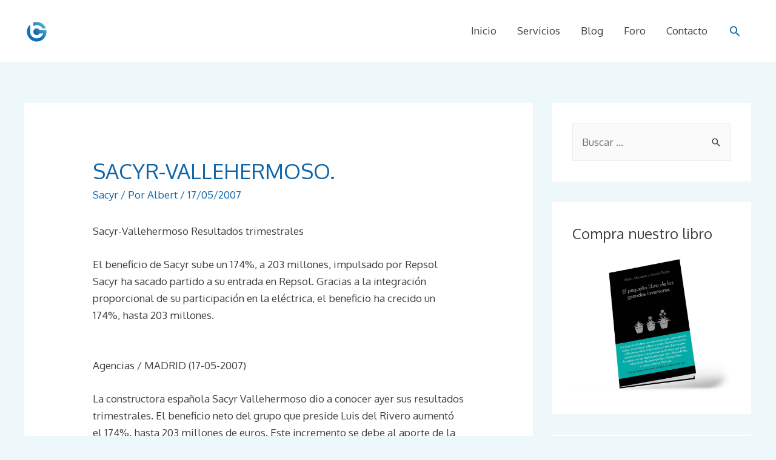

--- FILE ---
content_type: text/html; charset=UTF-8
request_url: https://bolsageneral.es/sacyr-vallehermoso/
body_size: 25894
content:
<!DOCTYPE html>
<html lang="es">
<head>
<meta charset="UTF-8">
<meta name="viewport" content="width=device-width, initial-scale=1">
<link rel="profile" href="https://gmpg.org/xfn/11">

<title>SACYR-VALLEHERMOSO. &#8211; Bolsa General</title>
<meta name='robots' content='max-image-preview:large' />
<link rel='dns-prefetch' href='//fonts.googleapis.com' />
<link rel="alternate" type="application/rss+xml" title="Bolsa General &raquo; Feed" href="https://bolsageneral.es/feed/" />
<link rel="alternate" type="application/rss+xml" title="Bolsa General &raquo; Feed de los comentarios" href="https://bolsageneral.es/comments/feed/" />
<link rel="alternate" title="oEmbed (JSON)" type="application/json+oembed" href="https://bolsageneral.es/wp-json/oembed/1.0/embed?url=https%3A%2F%2Fbolsageneral.es%2Fsacyr-vallehermoso%2F" />
<link rel="alternate" title="oEmbed (XML)" type="text/xml+oembed" href="https://bolsageneral.es/wp-json/oembed/1.0/embed?url=https%3A%2F%2Fbolsageneral.es%2Fsacyr-vallehermoso%2F&#038;format=xml" />
<style id='wp-img-auto-sizes-contain-inline-css'>
img:is([sizes=auto i],[sizes^="auto," i]){contain-intrinsic-size:3000px 1500px}
/*# sourceURL=wp-img-auto-sizes-contain-inline-css */
</style>
<link rel='stylesheet' id='astra-theme-css-css' href='https://bolsageneral.es/wp-content/themes/astra/assets/css/minified/style.min.css?ver=3.3.2' media='all' />
<style id='astra-theme-css-inline-css'>
html{font-size:106.25%;}a,.page-title{color:#0e66a9;}a:hover,a:focus{color:#5f5f5f;}body,button,input,select,textarea,.ast-button,.ast-custom-button{font-family:'Oxygen',sans-serif;font-weight:400;font-size:17px;font-size:1rem;line-height:1.7;}blockquote{color:#000000;}h1,.entry-content h1,.entry-content h1 a,h2,.entry-content h2,.entry-content h2 a,h3,.entry-content h3,.entry-content h3 a,h4,.entry-content h4,.entry-content h4 a,h5,.entry-content h5,.entry-content h5 a,h6,.entry-content h6,.entry-content h6 a,.site-title,.site-title a{font-family:'Oxygen',sans-serif;font-weight:400;}.site-title{font-size:35px;font-size:2.0588235294118rem;}header .custom-logo-link img{max-width:250px;}.astra-logo-svg{width:250px;}.ast-archive-description .ast-archive-title{font-size:40px;font-size:2.3529411764706rem;}.site-header .site-description{font-size:15px;font-size:0.88235294117647rem;}.entry-title{font-size:30px;font-size:1.7647058823529rem;}h1,.entry-content h1,.entry-content h1 a{font-size:52px;font-size:3.0588235294118rem;font-weight:700;font-family:'Oxygen',sans-serif;}h2,.entry-content h2,.entry-content h2 a{font-size:25px;font-size:1.4705882352941rem;font-weight:700;font-family:'Oxygen',sans-serif;line-height:1.4;}h3,.entry-content h3,.entry-content h3 a{font-size:23px;font-size:1.3529411764706rem;font-weight:400;font-family:'Merriweather',serif;line-height:1.5;}h4,.entry-content h4,.entry-content h4 a{font-size:20px;font-size:1.1764705882353rem;}h5,.entry-content h5,.entry-content h5 a{font-size:24px;font-size:1.4117647058824rem;}h6,.entry-content h6,.entry-content h6 a{font-size:20px;font-size:1.1764705882353rem;}.ast-single-post .entry-title,.page-title{font-size:35px;font-size:2.0588235294118rem;}::selection{background-color:#0e66a9;color:#ffffff;}body,h1,.entry-title a,.entry-content h1,.entry-content h1 a,h2,.entry-content h2,.entry-content h2 a,h3,.entry-content h3,.entry-content h3 a,h4,.entry-content h4,.entry-content h4 a,h5,.entry-content h5,.entry-content h5 a,h6,.entry-content h6,.entry-content h6 a{color:#404040;}.tagcloud a:hover,.tagcloud a:focus,.tagcloud a.current-item{color:#ffffff;border-color:#0e66a9;background-color:#0e66a9;}input:focus,input[type="text"]:focus,input[type="email"]:focus,input[type="url"]:focus,input[type="password"]:focus,input[type="reset"]:focus,input[type="search"]:focus,textarea:focus{border-color:#0e66a9;}input[type="radio"]:checked,input[type=reset],input[type="checkbox"]:checked,input[type="checkbox"]:hover:checked,input[type="checkbox"]:focus:checked,input[type=range]::-webkit-slider-thumb{border-color:#0e66a9;background-color:#0e66a9;box-shadow:none;}.site-footer a:hover + .post-count,.site-footer a:focus + .post-count{background:#0e66a9;border-color:#0e66a9;}.single .nav-links .nav-previous,.single .nav-links .nav-next{color:#0e66a9;}.entry-meta,.entry-meta *{line-height:1.45;color:#0e66a9;}.entry-meta a:hover,.entry-meta a:hover *,.entry-meta a:focus,.entry-meta a:focus *,.page-links > .page-link,.page-links .page-link:hover,.post-navigation a:hover{color:#5f5f5f;}.widget-title{font-size:24px;font-size:1.4117647058824rem;color:#404040;}#cat option,.secondary .calendar_wrap thead a,.secondary .calendar_wrap thead a:visited{color:#0e66a9;}.secondary .calendar_wrap #today,.ast-progress-val span{background:#0e66a9;}.secondary a:hover + .post-count,.secondary a:focus + .post-count{background:#0e66a9;border-color:#0e66a9;}.calendar_wrap #today > a{color:#ffffff;}.page-links .page-link,.single .post-navigation a{color:#0e66a9;}#secondary,#secondary button,#secondary input,#secondary select,#secondary textarea{font-size:17px;font-size:1rem;}.main-header-menu .menu-link,.ast-header-custom-item a{color:#404040;}.main-header-menu .menu-item:hover > .menu-link,.main-header-menu .menu-item:hover > .ast-menu-toggle,.main-header-menu .ast-masthead-custom-menu-items a:hover,.main-header-menu .menu-item.focus > .menu-link,.main-header-menu .menu-item.focus > .ast-menu-toggle,.main-header-menu .current-menu-item > .menu-link,.main-header-menu .current-menu-ancestor > .menu-link,.main-header-menu .current-menu-item > .ast-menu-toggle,.main-header-menu .current-menu-ancestor > .ast-menu-toggle{color:#0e66a9;}.ast-header-break-point .ast-mobile-menu-buttons-minimal.menu-toggle{background:transparent;color:#ffffff;}.ast-header-break-point .ast-mobile-menu-buttons-outline.menu-toggle{background:transparent;border:1px solid #ffffff;color:#ffffff;}.ast-header-break-point .ast-mobile-menu-buttons-fill.menu-toggle{background:#ffffff;color:#000000;}#secondary {margin: 4em 0 2.5em;word-break: break-word;line-height: 2;}#secondary li {margin-bottom: 0.25em;}#secondary li:last-child {margin-bottom: 0;}@media (max-width: 768px) {.js_active .ast-plain-container.ast-single-post #secondary {margin-top: 1.5em;}}.ast-separate-container.ast-two-container #secondary .widget {background-color: #fff;padding: 2em;margin-bottom: 2em;}@media (min-width: 993px) {.ast-left-sidebar #secondary {padding-right: 60px;}.ast-right-sidebar #secondary {padding-left: 60px;}}@media (max-width: 993px) {.ast-right-sidebar #secondary {padding-left: 30px;}.ast-left-sidebar #secondary {padding-right: 30px;}}.ast-small-footer{color:#d9dee0;}.ast-small-footer > .ast-footer-overlay{background-color:#0c3b5f;;}.footer-adv .footer-adv-overlay{border-top-style:solid;border-top-color:#7a7a7a;}.wp-block-buttons.aligncenter{justify-content:center;}@media (max-width:782px){.entry-content .wp-block-columns .wp-block-column{margin-left:0px;}}@media (max-width:768px){.ast-separate-container .ast-article-post,.ast-separate-container .ast-article-single{padding:1.5em 2.14em;}.ast-separate-container #primary,.ast-separate-container #secondary{padding:1.5em 0;}#primary,#secondary{padding:1.5em 0;margin:0;}.ast-left-sidebar #content > .ast-container{display:flex;flex-direction:column-reverse;width:100%;}.ast-author-box img.avatar{margin:20px 0 0 0;}}@media (max-width:768px){#secondary.secondary,.ast-separate-container #secondary{padding-top:0;}.ast-separate-container.ast-right-sidebar #secondary{padding-left:1em;padding-right:1em;}.ast-separate-container.ast-two-container #secondary{padding-left:0;padding-right:0;}.ast-page-builder-template .entry-header #secondary{margin-top:1.5em;}.ast-page-builder-template #secondary{margin-top:1.5em;}.ast-separate-container.ast-two-container #secondary .widget{margin-bottom:1.5em;padding-left:1em;padding-right:1em;}.ast-separate-container.ast-right-sidebar #secondary,.ast-separate-container.ast-left-sidebar #secondary{border:0;margin-left:auto;margin-right:auto;}.ast-separate-container.ast-two-container #secondary .widget:last-child{margin-bottom:0;}}@media (max-width:768px){.ast-right-sidebar #primary{padding-right:0;}.ast-page-builder-template.ast-left-sidebar #secondary,.ast-page-builder-template.ast-right-sidebar #secondary{padding-right:20px;padding-left:20px;}.ast-right-sidebar #secondary,.ast-left-sidebar #primary{padding-left:0;}.ast-left-sidebar #secondary{padding-right:0;}}@media (min-width:769px){.ast-separate-container.ast-right-sidebar #primary,.ast-separate-container.ast-left-sidebar #primary{border:0;}.search-no-results.ast-separate-container #primary{margin-bottom:4em;}}@media (min-width:769px){.ast-right-sidebar #primary{border-right:1px solid #eee;}.ast-left-sidebar #primary{border-left:1px solid #eee;}.ast-right-sidebar #secondary{border-left:1px solid #eee;margin-left:-1px;}.ast-left-sidebar #secondary{border-right:1px solid #eee;margin-right:-1px;}.ast-separate-container.ast-two-container.ast-right-sidebar #secondary{padding-left:30px;padding-right:0;}.ast-separate-container.ast-two-container.ast-left-sidebar #secondary{padding-right:30px;padding-left:0;}}.elementor-button-wrapper .elementor-button{border-style:solid;border-top-width:0;border-right-width:0;border-left-width:0;border-bottom-width:0;}body .elementor-button.elementor-size-sm,body .elementor-button.elementor-size-xs,body .elementor-button.elementor-size-md,body .elementor-button.elementor-size-lg,body .elementor-button.elementor-size-xl,body .elementor-button{border-radius:2px;padding-top:14px;padding-right:40px;padding-bottom:14px;padding-left:40px;}.elementor-button-wrapper .elementor-button{border-color:#106eb4;background-color:#106eb4;}.elementor-button-wrapper .elementor-button:hover,.elementor-button-wrapper .elementor-button:focus{color:#ffffff;background-color:#1062a2;border-color:#1062a2;}.wp-block-button .wp-block-button__link,.elementor-button-wrapper .elementor-button,.elementor-button-wrapper .elementor-button:visited{color:#ffffff;}.elementor-button-wrapper .elementor-button{font-family:inherit;font-weight:400;line-height:1;text-transform:uppercase;letter-spacing:1px;}body .elementor-button.elementor-size-sm,body .elementor-button.elementor-size-xs,body .elementor-button.elementor-size-md,body .elementor-button.elementor-size-lg,body .elementor-button.elementor-size-xl,body .elementor-button{font-size:11px;font-size:0.64705882352941rem;}.wp-block-button .wp-block-button__link:hover,.wp-block-button .wp-block-button__link:focus{color:#ffffff;background-color:#1062a2;border-color:#1062a2;}.elementor-widget-heading h2.elementor-heading-title{line-height:1.4;}.elementor-widget-heading h3.elementor-heading-title{line-height:1.5;}.wp-block-button .wp-block-button__link{border-style:solid;border-top-width:0;border-right-width:0;border-left-width:0;border-bottom-width:0;border-color:#106eb4;background-color:#106eb4;color:#ffffff;font-family:inherit;font-weight:400;line-height:1;text-transform:uppercase;letter-spacing:1px;font-size:11px;font-size:0.64705882352941rem;border-radius:2px;padding-top:14px;padding-right:40px;padding-bottom:14px;padding-left:40px;}.menu-toggle,button,.ast-button,.ast-custom-button,.button,input#submit,input[type="button"],input[type="submit"],input[type="reset"]{border-style:solid;border-top-width:0;border-right-width:0;border-left-width:0;border-bottom-width:0;color:#ffffff;border-color:#106eb4;background-color:#106eb4;border-radius:2px;padding-top:14px;padding-right:40px;padding-bottom:14px;padding-left:40px;font-family:inherit;font-weight:400;font-size:11px;font-size:0.64705882352941rem;line-height:1;text-transform:uppercase;letter-spacing:1px;}button:focus,.menu-toggle:hover,button:hover,.ast-button:hover,.ast-custom-button:hover .button:hover,.ast-custom-button:hover ,input[type=reset]:hover,input[type=reset]:focus,input#submit:hover,input#submit:focus,input[type="button"]:hover,input[type="button"]:focus,input[type="submit"]:hover,input[type="submit"]:focus{color:#ffffff;background-color:#1062a2;border-color:#1062a2;}@media (min-width:544px){.ast-container{max-width:100%;}}@media (max-width:544px){.ast-separate-container .ast-article-post,.ast-separate-container .ast-article-single,.ast-separate-container .comments-title,.ast-separate-container .ast-archive-description{padding:1.5em 1em;}.ast-separate-container #content .ast-container{padding-left:0.54em;padding-right:0.54em;}.ast-separate-container .ast-comment-list li.depth-1{padding:1.5em 1em;margin-bottom:1.5em;}.ast-separate-container .ast-comment-list .bypostauthor{padding:.5em;}.ast-search-menu-icon.ast-dropdown-active .search-field{width:170px;}}@media (max-width:768px){.ast-mobile-header-stack .main-header-bar .ast-search-menu-icon{display:inline-block;}.ast-header-break-point.ast-header-custom-item-outside .ast-mobile-header-stack .main-header-bar .ast-search-icon{margin:0;}.ast-comment-avatar-wrap img{max-width:2.5em;}.ast-separate-container .ast-comment-list li.depth-1{padding:1.5em 2.14em;}.ast-separate-container .comment-respond{padding:2em 2.14em;}.ast-comment-meta{padding:0 1.8888em 1.3333em;}}body,.ast-separate-container{background-color:#eef7fa;;background-image:none;;}@media (max-width:768px){.ast-archive-description .ast-archive-title{font-size:40px;}.entry-title{font-size:30px;}h1,.entry-content h1,.entry-content h1 a{font-size:70px;}h2,.entry-content h2,.entry-content h2 a{font-size:55px;}h3,.entry-content h3,.entry-content h3 a{font-size:44px;}.ast-single-post .entry-title,.page-title{font-size:30px;}.astra-logo-svg{width:240px;}header .custom-logo-link img,.ast-header-break-point .site-logo-img .custom-mobile-logo-link img{max-width:240px;}}@media (max-width:544px){.ast-archive-description .ast-archive-title{font-size:40px;}.entry-title{font-size:30px;}h1,.entry-content h1,.entry-content h1 a{font-size:26px;}h2,.entry-content h2,.entry-content h2 a{font-size:22px;}h3,.entry-content h3,.entry-content h3 a{font-size:21px;}h5,.entry-content h5,.entry-content h5 a{font-size:24px;font-size:1.4117647058824rem;}.ast-single-post .entry-title,.page-title{font-size:30px;}.ast-header-break-point .site-branding img,.ast-header-break-point .custom-logo-link img{max-width:220px;}.astra-logo-svg{width:220px;}.ast-header-break-point .site-logo-img .custom-mobile-logo-link img{max-width:220px;}}@media (max-width:768px){html{font-size:96.9%;}}@media (max-width:544px){html{font-size:96.9%;}}@media (min-width:769px){.ast-container{max-width:1240px;}}@font-face {font-family: "Astra";src: url(https://bolsageneral.es/wp-content/themes/astra/assets/fonts/astra.woff) format("woff"),url(https://bolsageneral.es/wp-content/themes/astra/assets/fonts/astra.ttf) format("truetype"),url(https://bolsageneral.es/wp-content/themes/astra/assets/fonts/astra.svg#astra) format("svg");font-weight: normal;font-style: normal;font-display: fallback;}@media (max-width:768px) {.main-header-bar .main-header-bar-navigation{display:none;}}@media (min-width:769px){.blog .site-content > .ast-container,.archive .site-content > .ast-container,.search .site-content > .ast-container{max-width:1200px;}}.ast-desktop .main-header-menu.submenu-with-border .sub-menu,.ast-desktop .main-header-menu.submenu-with-border .astra-full-megamenu-wrapper{border-color:#eaeaea;}.ast-desktop .main-header-menu.submenu-with-border .sub-menu{border-top-width:0px;border-right-width:0px;border-left-width:0px;border-bottom-width:0px;border-style:solid;}.ast-desktop .main-header-menu.submenu-with-border .sub-menu .sub-menu{top:-0px;}.ast-desktop .main-header-menu.submenu-with-border .sub-menu .menu-link,.ast-desktop .main-header-menu.submenu-with-border .children .menu-link{border-bottom-width:0px;border-style:solid;border-color:#eaeaea;}@media (min-width:769px){.main-header-menu .sub-menu .menu-item.ast-left-align-sub-menu:hover > .sub-menu,.main-header-menu .sub-menu .menu-item.ast-left-align-sub-menu.focus > .sub-menu{margin-left:-0px;}}.ast-small-footer{border-top-style:solid;border-top-width:1px;border-top-color:#7a7a7a;}.ast-breadcrumbs .trail-browse,.ast-breadcrumbs .trail-items,.ast-breadcrumbs .trail-items li{display:inline-block;margin:0;padding:0;border:none;background:inherit;text-indent:0;}.ast-breadcrumbs .trail-browse{font-size:inherit;font-style:inherit;font-weight:inherit;color:inherit;}.ast-breadcrumbs .trail-items{list-style:none;}.trail-items li::after{padding:0 0.3em;content:"\00bb";}.trail-items li:last-of-type::after{display:none;}h1,.entry-content h1,h2,.entry-content h2,h3,.entry-content h3,h4,.entry-content h4,h5,.entry-content h5,h6,.entry-content h6{color:#0e66a9;}.ast-header-break-point .main-header-bar{border-bottom-width:0px;}@media (min-width:769px){.main-header-bar{border-bottom-width:0px;}}@media (min-width:769px){#primary{width:70%;}#secondary{width:30%;}}.ast-flex{-webkit-align-content:center;-ms-flex-line-pack:center;align-content:center;-webkit-box-align:center;-webkit-align-items:center;-moz-box-align:center;-ms-flex-align:center;align-items:center;}.main-header-bar{padding:1em 0;}.ast-site-identity{padding:0;}.header-main-layout-1 .ast-flex.main-header-container, .header-main-layout-3 .ast-flex.main-header-container{-webkit-align-content:center;-ms-flex-line-pack:center;align-content:center;-webkit-box-align:center;-webkit-align-items:center;-moz-box-align:center;-ms-flex-align:center;align-items:center;}.header-main-layout-1 .ast-flex.main-header-container, .header-main-layout-3 .ast-flex.main-header-container{-webkit-align-content:center;-ms-flex-line-pack:center;align-content:center;-webkit-box-align:center;-webkit-align-items:center;-moz-box-align:center;-ms-flex-align:center;align-items:center;}.main-header-menu .sub-menu .menu-item.menu-item-has-children > .menu-link:after{position:absolute;right:1em;top:50%;transform:translate(0,-50%) rotate(270deg);}.ast-header-break-point .main-header-bar .main-header-bar-navigation .page_item_has_children > .ast-menu-toggle::before, .ast-header-break-point .main-header-bar .main-header-bar-navigation .menu-item-has-children > .ast-menu-toggle::before, .ast-mobile-popup-drawer .main-header-bar-navigation .menu-item-has-children>.ast-menu-toggle::before, .ast-header-break-point .ast-mobile-header-wrap .main-header-bar-navigation .menu-item-has-children > .ast-menu-toggle::before{font-weight:bold;content:"\e900";font-family:Astra;text-decoration:inherit;display:inline-block;}.ast-header-break-point .main-navigation ul.sub-menu .menu-item .menu-link:before{content:"\e900";font-family:Astra;font-size:.65em;text-decoration:inherit;display:inline-block;transform:translate(0, -2px) rotateZ(270deg);margin-right:5px;}.widget_search .search-form:after{font-family:Astra;font-size:1.2em;font-weight:normal;content:"\e8b6";position:absolute;top:50%;right:15px;transform:translate(0, -50%);}.astra-search-icon::before{content:"\e8b6";font-family:Astra;font-style:normal;font-weight:normal;text-decoration:inherit;text-align:center;-webkit-font-smoothing:antialiased;-moz-osx-font-smoothing:grayscale;}.main-header-bar .main-header-bar-navigation .page_item_has_children > a:after, .main-header-bar .main-header-bar-navigation .menu-item-has-children > a:after, .site-header-focus-item .main-header-bar-navigation .menu-item-has-children > .menu-link:after{content:"\e900";display:inline-block;font-family:Astra;font-size:.6rem;font-weight:bold;text-rendering:auto;-webkit-font-smoothing:antialiased;-moz-osx-font-smoothing:grayscale;margin-left:10px;line-height:normal;}.ast-mobile-popup-drawer .main-header-bar-navigation .ast-submenu-expanded>.ast-menu-toggle::before{transform:rotateX(180deg);}.ast-header-break-point .main-header-bar-navigation .menu-item-has-children > .menu-link:after{display:none;}
/*# sourceURL=astra-theme-css-inline-css */
</style>
<link rel='stylesheet' id='astra-learndash-css' href='https://bolsageneral.es/wp-content/themes/astra/assets/css/minified/compatibility/learndash.min.css?ver=3.3.2' media='all' />
<link rel='stylesheet' id='astra-google-fonts-css' href='//fonts.googleapis.com/css?family=Oxygen%3A400%2C700%2C%7CMerriweather%3A400&#038;display=fallback&#038;ver=3.3.2' media='all' />
<style id='wp-emoji-styles-inline-css'>

	img.wp-smiley, img.emoji {
		display: inline !important;
		border: none !important;
		box-shadow: none !important;
		height: 1em !important;
		width: 1em !important;
		margin: 0 0.07em !important;
		vertical-align: -0.1em !important;
		background: none !important;
		padding: 0 !important;
	}
/*# sourceURL=wp-emoji-styles-inline-css */
</style>
<style id='wp-block-library-inline-css'>
:root{--wp-block-synced-color:#7a00df;--wp-block-synced-color--rgb:122,0,223;--wp-bound-block-color:var(--wp-block-synced-color);--wp-editor-canvas-background:#ddd;--wp-admin-theme-color:#007cba;--wp-admin-theme-color--rgb:0,124,186;--wp-admin-theme-color-darker-10:#006ba1;--wp-admin-theme-color-darker-10--rgb:0,107,160.5;--wp-admin-theme-color-darker-20:#005a87;--wp-admin-theme-color-darker-20--rgb:0,90,135;--wp-admin-border-width-focus:2px}@media (min-resolution:192dpi){:root{--wp-admin-border-width-focus:1.5px}}.wp-element-button{cursor:pointer}:root .has-very-light-gray-background-color{background-color:#eee}:root .has-very-dark-gray-background-color{background-color:#313131}:root .has-very-light-gray-color{color:#eee}:root .has-very-dark-gray-color{color:#313131}:root .has-vivid-green-cyan-to-vivid-cyan-blue-gradient-background{background:linear-gradient(135deg,#00d084,#0693e3)}:root .has-purple-crush-gradient-background{background:linear-gradient(135deg,#34e2e4,#4721fb 50%,#ab1dfe)}:root .has-hazy-dawn-gradient-background{background:linear-gradient(135deg,#faaca8,#dad0ec)}:root .has-subdued-olive-gradient-background{background:linear-gradient(135deg,#fafae1,#67a671)}:root .has-atomic-cream-gradient-background{background:linear-gradient(135deg,#fdd79a,#004a59)}:root .has-nightshade-gradient-background{background:linear-gradient(135deg,#330968,#31cdcf)}:root .has-midnight-gradient-background{background:linear-gradient(135deg,#020381,#2874fc)}:root{--wp--preset--font-size--normal:16px;--wp--preset--font-size--huge:42px}.has-regular-font-size{font-size:1em}.has-larger-font-size{font-size:2.625em}.has-normal-font-size{font-size:var(--wp--preset--font-size--normal)}.has-huge-font-size{font-size:var(--wp--preset--font-size--huge)}.has-text-align-center{text-align:center}.has-text-align-left{text-align:left}.has-text-align-right{text-align:right}.has-fit-text{white-space:nowrap!important}#end-resizable-editor-section{display:none}.aligncenter{clear:both}.items-justified-left{justify-content:flex-start}.items-justified-center{justify-content:center}.items-justified-right{justify-content:flex-end}.items-justified-space-between{justify-content:space-between}.screen-reader-text{border:0;clip-path:inset(50%);height:1px;margin:-1px;overflow:hidden;padding:0;position:absolute;width:1px;word-wrap:normal!important}.screen-reader-text:focus{background-color:#ddd;clip-path:none;color:#444;display:block;font-size:1em;height:auto;left:5px;line-height:normal;padding:15px 23px 14px;text-decoration:none;top:5px;width:auto;z-index:100000}html :where(.has-border-color){border-style:solid}html :where([style*=border-top-color]){border-top-style:solid}html :where([style*=border-right-color]){border-right-style:solid}html :where([style*=border-bottom-color]){border-bottom-style:solid}html :where([style*=border-left-color]){border-left-style:solid}html :where([style*=border-width]){border-style:solid}html :where([style*=border-top-width]){border-top-style:solid}html :where([style*=border-right-width]){border-right-style:solid}html :where([style*=border-bottom-width]){border-bottom-style:solid}html :where([style*=border-left-width]){border-left-style:solid}html :where(img[class*=wp-image-]){height:auto;max-width:100%}:where(figure){margin:0 0 1em}html :where(.is-position-sticky){--wp-admin--admin-bar--position-offset:var(--wp-admin--admin-bar--height,0px)}@media screen and (max-width:600px){html :where(.is-position-sticky){--wp-admin--admin-bar--position-offset:0px}}

/*# sourceURL=wp-block-library-inline-css */
</style><link rel='stylesheet' id='wc-blocks-style-css' href='https://bolsageneral.es/wp-content/plugins/woocommerce/assets/client/blocks/wc-blocks.css?ver=wc-10.4.3' media='all' />
<style id='global-styles-inline-css'>
:root{--wp--preset--aspect-ratio--square: 1;--wp--preset--aspect-ratio--4-3: 4/3;--wp--preset--aspect-ratio--3-4: 3/4;--wp--preset--aspect-ratio--3-2: 3/2;--wp--preset--aspect-ratio--2-3: 2/3;--wp--preset--aspect-ratio--16-9: 16/9;--wp--preset--aspect-ratio--9-16: 9/16;--wp--preset--color--black: #000000;--wp--preset--color--cyan-bluish-gray: #abb8c3;--wp--preset--color--white: #ffffff;--wp--preset--color--pale-pink: #f78da7;--wp--preset--color--vivid-red: #cf2e2e;--wp--preset--color--luminous-vivid-orange: #ff6900;--wp--preset--color--luminous-vivid-amber: #fcb900;--wp--preset--color--light-green-cyan: #7bdcb5;--wp--preset--color--vivid-green-cyan: #00d084;--wp--preset--color--pale-cyan-blue: #8ed1fc;--wp--preset--color--vivid-cyan-blue: #0693e3;--wp--preset--color--vivid-purple: #9b51e0;--wp--preset--gradient--vivid-cyan-blue-to-vivid-purple: linear-gradient(135deg,rgb(6,147,227) 0%,rgb(155,81,224) 100%);--wp--preset--gradient--light-green-cyan-to-vivid-green-cyan: linear-gradient(135deg,rgb(122,220,180) 0%,rgb(0,208,130) 100%);--wp--preset--gradient--luminous-vivid-amber-to-luminous-vivid-orange: linear-gradient(135deg,rgb(252,185,0) 0%,rgb(255,105,0) 100%);--wp--preset--gradient--luminous-vivid-orange-to-vivid-red: linear-gradient(135deg,rgb(255,105,0) 0%,rgb(207,46,46) 100%);--wp--preset--gradient--very-light-gray-to-cyan-bluish-gray: linear-gradient(135deg,rgb(238,238,238) 0%,rgb(169,184,195) 100%);--wp--preset--gradient--cool-to-warm-spectrum: linear-gradient(135deg,rgb(74,234,220) 0%,rgb(151,120,209) 20%,rgb(207,42,186) 40%,rgb(238,44,130) 60%,rgb(251,105,98) 80%,rgb(254,248,76) 100%);--wp--preset--gradient--blush-light-purple: linear-gradient(135deg,rgb(255,206,236) 0%,rgb(152,150,240) 100%);--wp--preset--gradient--blush-bordeaux: linear-gradient(135deg,rgb(254,205,165) 0%,rgb(254,45,45) 50%,rgb(107,0,62) 100%);--wp--preset--gradient--luminous-dusk: linear-gradient(135deg,rgb(255,203,112) 0%,rgb(199,81,192) 50%,rgb(65,88,208) 100%);--wp--preset--gradient--pale-ocean: linear-gradient(135deg,rgb(255,245,203) 0%,rgb(182,227,212) 50%,rgb(51,167,181) 100%);--wp--preset--gradient--electric-grass: linear-gradient(135deg,rgb(202,248,128) 0%,rgb(113,206,126) 100%);--wp--preset--gradient--midnight: linear-gradient(135deg,rgb(2,3,129) 0%,rgb(40,116,252) 100%);--wp--preset--font-size--small: 13px;--wp--preset--font-size--medium: 20px;--wp--preset--font-size--large: 36px;--wp--preset--font-size--x-large: 42px;--wp--preset--spacing--20: 0.44rem;--wp--preset--spacing--30: 0.67rem;--wp--preset--spacing--40: 1rem;--wp--preset--spacing--50: 1.5rem;--wp--preset--spacing--60: 2.25rem;--wp--preset--spacing--70: 3.38rem;--wp--preset--spacing--80: 5.06rem;--wp--preset--shadow--natural: 6px 6px 9px rgba(0, 0, 0, 0.2);--wp--preset--shadow--deep: 12px 12px 50px rgba(0, 0, 0, 0.4);--wp--preset--shadow--sharp: 6px 6px 0px rgba(0, 0, 0, 0.2);--wp--preset--shadow--outlined: 6px 6px 0px -3px rgb(255, 255, 255), 6px 6px rgb(0, 0, 0);--wp--preset--shadow--crisp: 6px 6px 0px rgb(0, 0, 0);}:where(.is-layout-flex){gap: 0.5em;}:where(.is-layout-grid){gap: 0.5em;}body .is-layout-flex{display: flex;}.is-layout-flex{flex-wrap: wrap;align-items: center;}.is-layout-flex > :is(*, div){margin: 0;}body .is-layout-grid{display: grid;}.is-layout-grid > :is(*, div){margin: 0;}:where(.wp-block-columns.is-layout-flex){gap: 2em;}:where(.wp-block-columns.is-layout-grid){gap: 2em;}:where(.wp-block-post-template.is-layout-flex){gap: 1.25em;}:where(.wp-block-post-template.is-layout-grid){gap: 1.25em;}.has-black-color{color: var(--wp--preset--color--black) !important;}.has-cyan-bluish-gray-color{color: var(--wp--preset--color--cyan-bluish-gray) !important;}.has-white-color{color: var(--wp--preset--color--white) !important;}.has-pale-pink-color{color: var(--wp--preset--color--pale-pink) !important;}.has-vivid-red-color{color: var(--wp--preset--color--vivid-red) !important;}.has-luminous-vivid-orange-color{color: var(--wp--preset--color--luminous-vivid-orange) !important;}.has-luminous-vivid-amber-color{color: var(--wp--preset--color--luminous-vivid-amber) !important;}.has-light-green-cyan-color{color: var(--wp--preset--color--light-green-cyan) !important;}.has-vivid-green-cyan-color{color: var(--wp--preset--color--vivid-green-cyan) !important;}.has-pale-cyan-blue-color{color: var(--wp--preset--color--pale-cyan-blue) !important;}.has-vivid-cyan-blue-color{color: var(--wp--preset--color--vivid-cyan-blue) !important;}.has-vivid-purple-color{color: var(--wp--preset--color--vivid-purple) !important;}.has-black-background-color{background-color: var(--wp--preset--color--black) !important;}.has-cyan-bluish-gray-background-color{background-color: var(--wp--preset--color--cyan-bluish-gray) !important;}.has-white-background-color{background-color: var(--wp--preset--color--white) !important;}.has-pale-pink-background-color{background-color: var(--wp--preset--color--pale-pink) !important;}.has-vivid-red-background-color{background-color: var(--wp--preset--color--vivid-red) !important;}.has-luminous-vivid-orange-background-color{background-color: var(--wp--preset--color--luminous-vivid-orange) !important;}.has-luminous-vivid-amber-background-color{background-color: var(--wp--preset--color--luminous-vivid-amber) !important;}.has-light-green-cyan-background-color{background-color: var(--wp--preset--color--light-green-cyan) !important;}.has-vivid-green-cyan-background-color{background-color: var(--wp--preset--color--vivid-green-cyan) !important;}.has-pale-cyan-blue-background-color{background-color: var(--wp--preset--color--pale-cyan-blue) !important;}.has-vivid-cyan-blue-background-color{background-color: var(--wp--preset--color--vivid-cyan-blue) !important;}.has-vivid-purple-background-color{background-color: var(--wp--preset--color--vivid-purple) !important;}.has-black-border-color{border-color: var(--wp--preset--color--black) !important;}.has-cyan-bluish-gray-border-color{border-color: var(--wp--preset--color--cyan-bluish-gray) !important;}.has-white-border-color{border-color: var(--wp--preset--color--white) !important;}.has-pale-pink-border-color{border-color: var(--wp--preset--color--pale-pink) !important;}.has-vivid-red-border-color{border-color: var(--wp--preset--color--vivid-red) !important;}.has-luminous-vivid-orange-border-color{border-color: var(--wp--preset--color--luminous-vivid-orange) !important;}.has-luminous-vivid-amber-border-color{border-color: var(--wp--preset--color--luminous-vivid-amber) !important;}.has-light-green-cyan-border-color{border-color: var(--wp--preset--color--light-green-cyan) !important;}.has-vivid-green-cyan-border-color{border-color: var(--wp--preset--color--vivid-green-cyan) !important;}.has-pale-cyan-blue-border-color{border-color: var(--wp--preset--color--pale-cyan-blue) !important;}.has-vivid-cyan-blue-border-color{border-color: var(--wp--preset--color--vivid-cyan-blue) !important;}.has-vivid-purple-border-color{border-color: var(--wp--preset--color--vivid-purple) !important;}.has-vivid-cyan-blue-to-vivid-purple-gradient-background{background: var(--wp--preset--gradient--vivid-cyan-blue-to-vivid-purple) !important;}.has-light-green-cyan-to-vivid-green-cyan-gradient-background{background: var(--wp--preset--gradient--light-green-cyan-to-vivid-green-cyan) !important;}.has-luminous-vivid-amber-to-luminous-vivid-orange-gradient-background{background: var(--wp--preset--gradient--luminous-vivid-amber-to-luminous-vivid-orange) !important;}.has-luminous-vivid-orange-to-vivid-red-gradient-background{background: var(--wp--preset--gradient--luminous-vivid-orange-to-vivid-red) !important;}.has-very-light-gray-to-cyan-bluish-gray-gradient-background{background: var(--wp--preset--gradient--very-light-gray-to-cyan-bluish-gray) !important;}.has-cool-to-warm-spectrum-gradient-background{background: var(--wp--preset--gradient--cool-to-warm-spectrum) !important;}.has-blush-light-purple-gradient-background{background: var(--wp--preset--gradient--blush-light-purple) !important;}.has-blush-bordeaux-gradient-background{background: var(--wp--preset--gradient--blush-bordeaux) !important;}.has-luminous-dusk-gradient-background{background: var(--wp--preset--gradient--luminous-dusk) !important;}.has-pale-ocean-gradient-background{background: var(--wp--preset--gradient--pale-ocean) !important;}.has-electric-grass-gradient-background{background: var(--wp--preset--gradient--electric-grass) !important;}.has-midnight-gradient-background{background: var(--wp--preset--gradient--midnight) !important;}.has-small-font-size{font-size: var(--wp--preset--font-size--small) !important;}.has-medium-font-size{font-size: var(--wp--preset--font-size--medium) !important;}.has-large-font-size{font-size: var(--wp--preset--font-size--large) !important;}.has-x-large-font-size{font-size: var(--wp--preset--font-size--x-large) !important;}
/*# sourceURL=global-styles-inline-css */
</style>

<style id='classic-theme-styles-inline-css'>
/*! This file is auto-generated */
.wp-block-button__link{color:#fff;background-color:#32373c;border-radius:9999px;box-shadow:none;text-decoration:none;padding:calc(.667em + 2px) calc(1.333em + 2px);font-size:1.125em}.wp-block-file__button{background:#32373c;color:#fff;text-decoration:none}
/*# sourceURL=/wp-includes/css/classic-themes.min.css */
</style>
<link rel='stylesheet' id='woocommerce-layout-css' href='https://bolsageneral.es/wp-content/themes/astra/assets/css/minified/compatibility/woocommerce/woocommerce-layout.min.css?ver=3.3.2' media='all' />
<link rel='stylesheet' id='woocommerce-smallscreen-css' href='https://bolsageneral.es/wp-content/themes/astra/assets/css/minified/compatibility/woocommerce/woocommerce-smallscreen.min.css?ver=3.3.2' media='only screen and (max-width: 768px)' />
<link rel='stylesheet' id='woocommerce-general-css' href='https://bolsageneral.es/wp-content/themes/astra/assets/css/minified/compatibility/woocommerce/woocommerce.min.css?ver=3.3.2' media='all' />
<style id='woocommerce-general-inline-css'>
.woocommerce span.onsale, .wc-block-grid__product .wc-block-grid__product-onsale{background-color:#0e66a9;color:#ffffff;}.woocommerce a.button, .woocommerce button.button, .woocommerce .woocommerce-message a.button, .woocommerce #respond input#submit.alt, .woocommerce a.button.alt, .woocommerce button.button.alt, .woocommerce input.button.alt, .woocommerce input.button,.woocommerce input.button:disabled, .woocommerce input.button:disabled[disabled], .woocommerce input.button:disabled:hover, .woocommerce input.button:disabled[disabled]:hover, .woocommerce #respond input#submit, .woocommerce button.button.alt.disabled, .wc-block-grid__products .wc-block-grid__product .wp-block-button__link, .wc-block-grid__product-onsale{color:#ffffff;border-color:#106eb4;background-color:#106eb4;}.woocommerce a.button:hover, .woocommerce button.button:hover, .woocommerce .woocommerce-message a.button:hover,.woocommerce #respond input#submit:hover,.woocommerce #respond input#submit.alt:hover, .woocommerce a.button.alt:hover, .woocommerce button.button.alt:hover, .woocommerce input.button.alt:hover, .woocommerce input.button:hover, .woocommerce button.button.alt.disabled:hover, .wc-block-grid__products .wc-block-grid__product .wp-block-button__link:hover{color:#ffffff;border-color:#1062a2;background-color:#1062a2;}.woocommerce-message, .woocommerce-info{border-top-color:#0e66a9;}.woocommerce-message::before,.woocommerce-info::before{color:#0e66a9;}.woocommerce ul.products li.product .price, .woocommerce div.product p.price, .woocommerce div.product span.price, .widget_layered_nav_filters ul li.chosen a, .woocommerce-page ul.products li.product .ast-woo-product-category, .wc-layered-nav-rating a{color:#404040;}.woocommerce nav.woocommerce-pagination ul,.woocommerce nav.woocommerce-pagination ul li{border-color:#0e66a9;}.woocommerce nav.woocommerce-pagination ul li a:focus, .woocommerce nav.woocommerce-pagination ul li a:hover, .woocommerce nav.woocommerce-pagination ul li span.current{background:#0e66a9;color:#ffffff;}.woocommerce-MyAccount-navigation-link.is-active a{color:#5f5f5f;}.woocommerce .widget_price_filter .ui-slider .ui-slider-range, .woocommerce .widget_price_filter .ui-slider .ui-slider-handle{background-color:#0e66a9;}.woocommerce a.button, .woocommerce button.button, .woocommerce .woocommerce-message a.button, .woocommerce #respond input#submit.alt, .woocommerce a.button.alt, .woocommerce button.button.alt, .woocommerce input.button.alt, .woocommerce input.button,.woocommerce-cart table.cart td.actions .button, .woocommerce form.checkout_coupon .button, .woocommerce #respond input#submit, .wc-block-grid__products .wc-block-grid__product .wp-block-button__link{border-radius:2px;padding-top:14px;padding-right:40px;padding-bottom:14px;padding-left:40px;}.woocommerce .star-rating, .woocommerce .comment-form-rating .stars a, .woocommerce .star-rating::before{color:#0e66a9;}.woocommerce div.product .woocommerce-tabs ul.tabs li.active:before{background:#0e66a9;}.woocommerce a.remove:hover{color:#0e66a9;border-color:#0e66a9;background-color:#ffffff;}.ast-site-header-cart a{color:#404040;}.ast-site-header-cart a:focus, .ast-site-header-cart a:hover, .ast-site-header-cart .current-menu-item a{color:#0e66a9;}.ast-cart-menu-wrap .count, .ast-cart-menu-wrap .count:after{border-color:#0e66a9;color:#0e66a9;}.ast-cart-menu-wrap:hover .count{color:#ffffff;background-color:#0e66a9;}.ast-site-header-cart .widget_shopping_cart .total .woocommerce-Price-amount{color:#0e66a9;}.woocommerce a.remove:hover, .ast-woocommerce-cart-menu .main-header-menu .woocommerce-custom-menu-item .menu-item:hover > .menu-link.remove:hover{color:#0e66a9;border-color:#0e66a9;background-color:#ffffff;}.ast-site-header-cart .widget_shopping_cart .buttons .button.checkout, .woocommerce .widget_shopping_cart .woocommerce-mini-cart__buttons .checkout.wc-forward{color:#ffffff;border-color:#1062a2;background-color:#1062a2;}.site-header .ast-site-header-cart-data .button.wc-forward, .site-header .ast-site-header-cart-data .button.wc-forward:hover{color:#ffffff;}.below-header-user-select .ast-site-header-cart .widget, .ast-above-header-section .ast-site-header-cart .widget a, .below-header-user-select .ast-site-header-cart .widget_shopping_cart a{color:#404040;}.below-header-user-select .ast-site-header-cart .widget_shopping_cart a:hover, .ast-above-header-section .ast-site-header-cart .widget_shopping_cart a:hover, .below-header-user-select .ast-site-header-cart .widget_shopping_cart a.remove:hover, .ast-above-header-section .ast-site-header-cart .widget_shopping_cart a.remove:hover{color:#0e66a9;}@media (min-width:545px) and (max-width:768px){.woocommerce.tablet-columns-6 ul.products li.product, .woocommerce-page.tablet-columns-6 ul.products li.product{width:calc(16.66% - 16.66px);}.woocommerce.tablet-columns-5 ul.products li.product, .woocommerce-page.tablet-columns-5 ul.products li.product{width:calc(20% - 16px);}.woocommerce.tablet-columns-4 ul.products li.product, .woocommerce-page.tablet-columns-4 ul.products li.product{width:calc(25% - 15px);}.woocommerce.tablet-columns-3 ul.products li.product, .woocommerce-page.tablet-columns-3 ul.products li.product{width:calc(33.33% - 14px);}.woocommerce.tablet-columns-2 ul.products li.product, .woocommerce-page.tablet-columns-2 ul.products li.product{width:calc(50% - 10px);}.woocommerce.tablet-columns-1 ul.products li.product, .woocommerce-page.tablet-columns-1 ul.products li.product{width:100%;}.woocommerce div.product .related.products ul.products li.product{width:calc(33.33% - 14px);}}@media (min-width:545px) and (max-width:768px){.woocommerce[class*="columns-"].columns-3 > ul.products li.product, .woocommerce[class*="columns-"].columns-4 > ul.products li.product, .woocommerce[class*="columns-"].columns-5 > ul.products li.product, .woocommerce[class*="columns-"].columns-6 > ul.products li.product{width:calc(33.33% - 14px);margin-right:20px;}.woocommerce[class*="columns-"].columns-3 > ul.products li.product:nth-child(3n), .woocommerce[class*="columns-"].columns-4 > ul.products li.product:nth-child(3n), .woocommerce[class*="columns-"].columns-5 > ul.products li.product:nth-child(3n), .woocommerce[class*="columns-"].columns-6 > ul.products li.product:nth-child(3n){margin-right:0;clear:right;}.woocommerce[class*="columns-"].columns-3 > ul.products li.product:nth-child(3n+1), .woocommerce[class*="columns-"].columns-4 > ul.products li.product:nth-child(3n+1), .woocommerce[class*="columns-"].columns-5 > ul.products li.product:nth-child(3n+1), .woocommerce[class*="columns-"].columns-6 > ul.products li.product:nth-child(3n+1){clear:left;}.woocommerce[class*="columns-"] ul.products li.product:nth-child(n), .woocommerce-page[class*="columns-"] ul.products li.product:nth-child(n){margin-right:20px;clear:none;}.woocommerce.tablet-columns-2 ul.products li.product:nth-child(2n), .woocommerce-page.tablet-columns-2 ul.products li.product:nth-child(2n), .woocommerce.tablet-columns-3 ul.products li.product:nth-child(3n), .woocommerce-page.tablet-columns-3 ul.products li.product:nth-child(3n), .woocommerce.tablet-columns-4 ul.products li.product:nth-child(4n), .woocommerce-page.tablet-columns-4 ul.products li.product:nth-child(4n), .woocommerce.tablet-columns-5 ul.products li.product:nth-child(5n), .woocommerce-page.tablet-columns-5 ul.products li.product:nth-child(5n), .woocommerce.tablet-columns-6 ul.products li.product:nth-child(6n), .woocommerce-page.tablet-columns-6 ul.products li.product:nth-child(6n){margin-right:0;clear:right;}.woocommerce.tablet-columns-2 ul.products li.product:nth-child(2n+1), .woocommerce-page.tablet-columns-2 ul.products li.product:nth-child(2n+1), .woocommerce.tablet-columns-3 ul.products li.product:nth-child(3n+1), .woocommerce-page.tablet-columns-3 ul.products li.product:nth-child(3n+1), .woocommerce.tablet-columns-4 ul.products li.product:nth-child(4n+1), .woocommerce-page.tablet-columns-4 ul.products li.product:nth-child(4n+1), .woocommerce.tablet-columns-5 ul.products li.product:nth-child(5n+1), .woocommerce-page.tablet-columns-5 ul.products li.product:nth-child(5n+1), .woocommerce.tablet-columns-6 ul.products li.product:nth-child(6n+1), .woocommerce-page.tablet-columns-6 ul.products li.product:nth-child(6n+1){clear:left;}.woocommerce div.product .related.products ul.products li.product:nth-child(3n){margin-right:0;clear:right;}.woocommerce div.product .related.products ul.products li.product:nth-child(3n+1){clear:left;}}@media (min-width:769px){.woocommerce #reviews #comments{width:55%;float:left;}.woocommerce #reviews #review_form_wrapper{width:45%;padding-left:2em;float:right;}.woocommerce form.checkout_coupon{width:50%;}}@media (max-width:768px){.ast-header-break-point.ast-woocommerce-cart-menu .header-main-layout-1.ast-mobile-header-stack.ast-no-menu-items .ast-site-header-cart, .ast-header-break-point.ast-woocommerce-cart-menu .header-main-layout-3.ast-mobile-header-stack.ast-no-menu-items .ast-site-header-cart{padding-right:0;padding-left:0;}.ast-header-break-point.ast-woocommerce-cart-menu .header-main-layout-1.ast-mobile-header-stack .main-header-bar{text-align:center;}.ast-header-break-point.ast-woocommerce-cart-menu .header-main-layout-1.ast-mobile-header-stack .ast-site-header-cart, .ast-header-break-point.ast-woocommerce-cart-menu .header-main-layout-1.ast-mobile-header-stack .ast-mobile-menu-buttons{display:inline-block;}.ast-header-break-point.ast-woocommerce-cart-menu .header-main-layout-2.ast-mobile-header-inline .site-branding{flex:auto;}.ast-header-break-point.ast-woocommerce-cart-menu .header-main-layout-3.ast-mobile-header-stack .site-branding{flex:0 0 100%;}.ast-header-break-point.ast-woocommerce-cart-menu .header-main-layout-3.ast-mobile-header-stack .main-header-container{display:flex;justify-content:center;}.woocommerce-cart .woocommerce-shipping-calculator .button{width:100%;}.woocommerce div.product div.images, .woocommerce div.product div.summary, .woocommerce #content div.product div.images, .woocommerce #content div.product div.summary, .woocommerce-page div.product div.images, .woocommerce-page div.product div.summary, .woocommerce-page #content div.product div.images, .woocommerce-page #content div.product div.summary{float:none;width:100%;}.woocommerce-cart table.cart td.actions .ast-return-to-shop{display:block;text-align:center;margin-top:1em;}}@media (max-width:544px){.ast-separate-container .ast-woocommerce-container{padding:.54em 1em 1.33333em;}.woocommerce-message, .woocommerce-error, .woocommerce-info{display:flex;flex-wrap:wrap;}.woocommerce-message a.button, .woocommerce-error a.button, .woocommerce-info a.button{order:1;margin-top:.5em;}.woocommerce .woocommerce-ordering, .woocommerce-page .woocommerce-ordering{float:none;margin-bottom:2em;width:100%;}.woocommerce ul.products a.button, .woocommerce-page ul.products a.button{padding:0.5em 0.75em;}.woocommerce div.product .related.products ul.products li.product{width:calc(50% - 10px);}.woocommerce table.cart td.actions .button, .woocommerce #content table.cart td.actions .button, .woocommerce-page table.cart td.actions .button, .woocommerce-page #content table.cart td.actions .button{padding-left:1em;padding-right:1em;}.woocommerce #content table.cart .button, .woocommerce-page #content table.cart .button{width:100%;}.woocommerce #content table.cart .product-thumbnail, .woocommerce-page #content table.cart .product-thumbnail{display:block;text-align:center !important;}.woocommerce #content table.cart .product-thumbnail::before, .woocommerce-page #content table.cart .product-thumbnail::before{display:none;}.woocommerce #content table.cart td.actions .coupon, .woocommerce-page #content table.cart td.actions .coupon{float:none;}.woocommerce #content table.cart td.actions .coupon .button, .woocommerce-page #content table.cart td.actions .coupon .button{flex:1;}.woocommerce #content div.product .woocommerce-tabs ul.tabs li a, .woocommerce-page #content div.product .woocommerce-tabs ul.tabs li a{display:block;}.woocommerce.mobile-columns-2 ul.products li.product, .woocommerce-page.mobile-columns-2 ul.products li.product{width:calc(50% - 10px);}.woocommerce.mobile-columns-6 ul.products li.product, .woocommerce-page.mobile-columns-6 ul.products li.product{width:calc(16.66% - 16.66px);}.woocommerce.mobile-columns-5 ul.products li.product, .woocommerce-page.mobile-columns-5 ul.products li.product{width:calc(20% - 16px);}.woocommerce.mobile-columns-4 ul.products li.product, .woocommerce-page.mobile-columns-4 ul.products li.product{width:calc(25% - 15px);}.woocommerce.mobile-columns-3 ul.products li.product, .woocommerce-page.mobile-columns-3 ul.products li.product{width:calc(33.33% - 14px);}.woocommerce.mobile-columns-1 ul.products li.product, .woocommerce-page.mobile-columns-1 ul.products li.product{width:100%;}}@media (max-width:544px){.woocommerce[class*="columns-"].columns-3 > ul.products li.product, .woocommerce[class*="columns-"].columns-4 > ul.products li.product, .woocommerce[class*="columns-"].columns-5 > ul.products li.product, .woocommerce[class*="columns-"].columns-6 > ul.products li.product{width:calc(50% - 10px);margin-right:20px;}.woocommerce ul.products a.button.loading::after, .woocommerce-page ul.products a.button.loading::after{display:inline-block;margin-left:5px;position:initial;}.woocommerce.mobile-columns-1 ul.products li.product:nth-child(n), .woocommerce-page.mobile-columns-1 ul.products li.product:nth-child(n){margin-right:0;}.woocommerce #content div.product .woocommerce-tabs ul.tabs li, .woocommerce-page #content div.product .woocommerce-tabs ul.tabs li{display:block;margin-right:0;}.woocommerce[class*="columns-"] ul.products li.product:nth-child(n), .woocommerce-page[class*="columns-"] ul.products li.product:nth-child(n){margin-right:20px;clear:none;}.woocommerce-page[class*=columns-].columns-3>ul.products li.product:nth-child(2n), .woocommerce-page[class*=columns-].columns-4>ul.products li.product:nth-child(2n), .woocommerce-page[class*=columns-].columns-5>ul.products li.product:nth-child(2n), .woocommerce-page[class*=columns-].columns-6>ul.products li.product:nth-child(2n), .woocommerce[class*=columns-].columns-3>ul.products li.product:nth-child(2n), .woocommerce[class*=columns-].columns-4>ul.products li.product:nth-child(2n), .woocommerce[class*=columns-].columns-5>ul.products li.product:nth-child(2n), .woocommerce[class*=columns-].columns-6>ul.products li.product:nth-child(2n){margin-right:0;clear:right;}.woocommerce[class*="columns-"].columns-3 > ul.products li.product:nth-child(2n+1), .woocommerce[class*="columns-"].columns-4 > ul.products li.product:nth-child(2n+1), .woocommerce[class*="columns-"].columns-5 > ul.products li.product:nth-child(2n+1), .woocommerce[class*="columns-"].columns-6 > ul.products li.product:nth-child(2n+1){clear:left;}.woocommerce-page[class*=columns-] ul.products li.product:nth-child(n), .woocommerce[class*=columns-] ul.products li.product:nth-child(n){margin-right:20px;clear:none;}.woocommerce.mobile-columns-6 ul.products li.product:nth-child(6n), .woocommerce-page.mobile-columns-6 ul.products li.product:nth-child(6n), .woocommerce.mobile-columns-5 ul.products li.product:nth-child(5n), .woocommerce-page.mobile-columns-5 ul.products li.product:nth-child(5n), .woocommerce.mobile-columns-4 ul.products li.product:nth-child(4n), .woocommerce-page.mobile-columns-4 ul.products li.product:nth-child(4n), .woocommerce.mobile-columns-3 ul.products li.product:nth-child(3n), .woocommerce-page.mobile-columns-3 ul.products li.product:nth-child(3n), .woocommerce.mobile-columns-2 ul.products li.product:nth-child(2n), .woocommerce-page.mobile-columns-2 ul.products li.product:nth-child(2n), .woocommerce div.product .related.products ul.products li.product:nth-child(2n){margin-right:0;clear:right;}.woocommerce.mobile-columns-6 ul.products li.product:nth-child(6n+1), .woocommerce-page.mobile-columns-6 ul.products li.product:nth-child(6n+1), .woocommerce.mobile-columns-5 ul.products li.product:nth-child(5n+1), .woocommerce-page.mobile-columns-5 ul.products li.product:nth-child(5n+1), .woocommerce.mobile-columns-4 ul.products li.product:nth-child(4n+1), .woocommerce-page.mobile-columns-4 ul.products li.product:nth-child(4n+1), .woocommerce.mobile-columns-3 ul.products li.product:nth-child(3n+1), .woocommerce-page.mobile-columns-3 ul.products li.product:nth-child(3n+1), .woocommerce.mobile-columns-2 ul.products li.product:nth-child(2n+1), .woocommerce-page.mobile-columns-2 ul.products li.product:nth-child(2n+1), .woocommerce div.product .related.products ul.products li.product:nth-child(2n+1){clear:left;}}@media (min-width:769px){.ast-woo-shop-archive .site-content > .ast-container{max-width:1240px;}}@media (min-width:769px){.woocommerce #content .ast-woocommerce-container div.product div.images, .woocommerce .ast-woocommerce-container div.product div.images, .woocommerce-page #content .ast-woocommerce-container div.product div.images, .woocommerce-page .ast-woocommerce-container div.product div.images{width:50%;}.woocommerce #content .ast-woocommerce-container div.product div.summary, .woocommerce .ast-woocommerce-container div.product div.summary, .woocommerce-page #content .ast-woocommerce-container div.product div.summary, .woocommerce-page .ast-woocommerce-container div.product div.summary{width:46%;}.woocommerce.woocommerce-checkout form #customer_details.col2-set .col-1, .woocommerce.woocommerce-checkout form #customer_details.col2-set .col-2, .woocommerce-page.woocommerce-checkout form #customer_details.col2-set .col-1, .woocommerce-page.woocommerce-checkout form #customer_details.col2-set .col-2{float:none;width:auto;}}@media (min-width:769px){.woocommerce.woocommerce-checkout form #customer_details.col2-set, .woocommerce-page.woocommerce-checkout form #customer_details.col2-set{width:55%;float:left;margin-right:4.347826087%;}.woocommerce.woocommerce-checkout form #order_review, .woocommerce.woocommerce-checkout form #order_review_heading, .woocommerce-page.woocommerce-checkout form #order_review, .woocommerce-page.woocommerce-checkout form #order_review_heading{width:40%;float:right;margin-right:0;clear:right;}}
/*# sourceURL=woocommerce-general-inline-css */
</style>
<style id='woocommerce-inline-inline-css'>
.woocommerce form .form-row .required { visibility: visible; }
/*# sourceURL=woocommerce-inline-inline-css */
</style>
<link rel='stylesheet' id='learndash_quiz_front_css-css' href='//bolsageneral.es/wp-content/plugins/sfwd-lms/themes/legacy/templates/learndash_quiz_front.min.css?ver=4.25.8.1' media='all' />
<link rel='stylesheet' id='dashicons-css' href='https://bolsageneral.es/wp-includes/css/dashicons.min.css?ver=6.9' media='all' />
<link rel='stylesheet' id='learndash-css' href='//bolsageneral.es/wp-content/plugins/sfwd-lms/src/assets/dist/css/styles.css?ver=4.25.8.1' media='all' />
<link rel='stylesheet' id='jquery-dropdown-css-css' href='//bolsageneral.es/wp-content/plugins/sfwd-lms/assets/css/jquery.dropdown.min.css?ver=4.25.8.1' media='all' />
<link rel='stylesheet' id='learndash_lesson_video-css' href='//bolsageneral.es/wp-content/plugins/sfwd-lms/themes/legacy/templates/learndash_lesson_video.min.css?ver=4.25.8.1' media='all' />
<link rel='stylesheet' id='learndash-admin-bar-css' href='https://bolsageneral.es/wp-content/plugins/sfwd-lms/src/assets/dist/css/admin-bar/styles.css?ver=4.25.8.1' media='all' />
<link rel='stylesheet' id='learndash-course-grid-skin-grid-css' href='https://bolsageneral.es/wp-content/plugins/sfwd-lms/includes/course-grid/templates/skins/grid/style.css?ver=4.25.8.1' media='all' />
<link rel='stylesheet' id='learndash-course-grid-pagination-css' href='https://bolsageneral.es/wp-content/plugins/sfwd-lms/includes/course-grid/templates/pagination/style.css?ver=4.25.8.1' media='all' />
<link rel='stylesheet' id='learndash-course-grid-filter-css' href='https://bolsageneral.es/wp-content/plugins/sfwd-lms/includes/course-grid/templates/filter/style.css?ver=4.25.8.1' media='all' />
<link rel='stylesheet' id='learndash-course-grid-card-grid-1-css' href='https://bolsageneral.es/wp-content/plugins/sfwd-lms/includes/course-grid/templates/cards/grid-1/style.css?ver=4.25.8.1' media='all' />
<link rel='stylesheet' id='wpcbn-frontend-css' href='https://bolsageneral.es/wp-content/plugins/wpc-buy-now-button/assets/css/frontend.css?ver=2.1.9' media='all' />
<link rel='stylesheet' id='learndash-front-css' href='//bolsageneral.es/wp-content/plugins/sfwd-lms/themes/ld30/assets/css/learndash.min.css?ver=4.25.8.1' media='all' />
<style id='learndash-front-inline-css'>
		.learndash-wrapper .ld-item-list .ld-item-list-item.ld-is-next,
		.learndash-wrapper .wpProQuiz_content .wpProQuiz_questionListItem label:focus-within {
			border-color: #106eb4;
		}

		/*
		.learndash-wrapper a:not(.ld-button):not(#quiz_continue_link):not(.ld-focus-menu-link):not(.btn-blue):not(#quiz_continue_link):not(.ld-js-register-account):not(#ld-focus-mode-course-heading):not(#btn-join):not(.ld-item-name):not(.ld-table-list-item-preview):not(.ld-lesson-item-preview-heading),
		 */

		.learndash-wrapper .ld-breadcrumbs a,
		.learndash-wrapper .ld-lesson-item.ld-is-current-lesson .ld-lesson-item-preview-heading,
		.learndash-wrapper .ld-lesson-item.ld-is-current-lesson .ld-lesson-title,
		.learndash-wrapper .ld-primary-color-hover:hover,
		.learndash-wrapper .ld-primary-color,
		.learndash-wrapper .ld-primary-color-hover:hover,
		.learndash-wrapper .ld-primary-color,
		.learndash-wrapper .ld-tabs .ld-tabs-navigation .ld-tab.ld-active,
		.learndash-wrapper .ld-button.ld-button-transparent,
		.learndash-wrapper .ld-button.ld-button-reverse,
		.learndash-wrapper .ld-icon-certificate,
		.learndash-wrapper .ld-login-modal .ld-login-modal-login .ld-modal-heading,
		#wpProQuiz_user_content a,
		.learndash-wrapper .ld-item-list .ld-item-list-item a.ld-item-name:hover,
		.learndash-wrapper .ld-focus-comments__heading-actions .ld-expand-button,
		.learndash-wrapper .ld-focus-comments__heading a,
		.learndash-wrapper .ld-focus-comments .comment-respond a,
		.learndash-wrapper .ld-focus-comment .ld-comment-reply a.comment-reply-link:hover,
		.learndash-wrapper .ld-expand-button.ld-button-alternate {
			color: #106eb4 !important;
		}

		.learndash-wrapper .ld-focus-comment.bypostauthor>.ld-comment-wrapper,
		.learndash-wrapper .ld-focus-comment.role-group_leader>.ld-comment-wrapper,
		.learndash-wrapper .ld-focus-comment.role-administrator>.ld-comment-wrapper {
			background-color:rgba(16, 110, 180, 0.03) !important;
		}


		.learndash-wrapper .ld-primary-background,
		.learndash-wrapper .ld-tabs .ld-tabs-navigation .ld-tab.ld-active:after {
			background: #106eb4 !important;
		}



		.learndash-wrapper .ld-course-navigation .ld-lesson-item.ld-is-current-lesson .ld-status-incomplete,
		.learndash-wrapper .ld-focus-comment.bypostauthor:not(.ptype-sfwd-assignment) >.ld-comment-wrapper>.ld-comment-avatar img,
		.learndash-wrapper .ld-focus-comment.role-group_leader>.ld-comment-wrapper>.ld-comment-avatar img,
		.learndash-wrapper .ld-focus-comment.role-administrator>.ld-comment-wrapper>.ld-comment-avatar img {
			border-color: #106eb4 !important;
		}



		.learndash-wrapper .ld-loading::before {
			border-top:3px solid #106eb4 !important;
		}

		.learndash-wrapper .ld-button:hover:not([disabled]):not(.ld-button-transparent):not(.ld--ignore-inline-css),
		#learndash-tooltips .ld-tooltip:after,
		#learndash-tooltips .ld-tooltip,
		.ld-tooltip:not(.ld-tooltip--modern) [role="tooltip"],
		.learndash-wrapper .ld-primary-background,
		.learndash-wrapper .btn-join:not(.ld--ignore-inline-css),
		.learndash-wrapper #btn-join:not(.ld--ignore-inline-css),
		.learndash-wrapper .ld-button:not([disabled]):not(.ld-button-reverse):not(.ld-button-transparent):not(.ld--ignore-inline-css),
		.learndash-wrapper .ld-expand-button:not([disabled]),
		.learndash-wrapper .wpProQuiz_content .wpProQuiz_button:not([disabled]):not(.wpProQuiz_button_reShowQuestion):not(.wpProQuiz_button_restartQuiz),
		.learndash-wrapper .wpProQuiz_content .wpProQuiz_button2:not([disabled]),
		.learndash-wrapper .ld-focus .ld-focus-sidebar .ld-course-navigation-heading,
		.learndash-wrapper .ld-focus-comments .form-submit #submit,
		.learndash-wrapper .ld-login-modal input[type='submit']:not([disabled]),
		.learndash-wrapper .ld-login-modal .ld-login-modal-register:not([disabled]),
		.learndash-wrapper .wpProQuiz_content .wpProQuiz_certificate a.btn-blue:not([disabled]),
		.learndash-wrapper .ld-focus .ld-focus-header .ld-user-menu .ld-user-menu-items a:not([disabled]),
		#wpProQuiz_user_content table.wp-list-table thead th,
		#wpProQuiz_overlay_close:not([disabled]),
		.learndash-wrapper .ld-expand-button.ld-button-alternate:not([disabled]) .ld-icon {
			background-color: #106eb4 !important;
			color: #ffffff;
		}

		.learndash-wrapper .ld-focus .ld-focus-sidebar .ld-focus-sidebar-trigger:not([disabled]):not(:hover):not(:focus) .ld-icon {
			background-color: #106eb4;
		}

		.learndash-wrapper .ld-focus .ld-focus-sidebar .ld-focus-sidebar-trigger:hover .ld-icon,
		.learndash-wrapper .ld-focus .ld-focus-sidebar .ld-focus-sidebar-trigger:focus .ld-icon {
			border-color: #106eb4;
			color: #106eb4;
		}

		.learndash-wrapper .ld-button:focus:not(.ld-button-transparent):not(.ld--ignore-inline-css),
		.learndash-wrapper .btn-join:focus:not(.ld--ignore-inline-css),
		.learndash-wrapper #btn-join:focus:not(.ld--ignore-inline-css),
		.learndash-wrapper .ld-expand-button:focus,
		.learndash-wrapper .wpProQuiz_content .wpProQuiz_button:not(.wpProQuiz_button_reShowQuestion):focus:not(.wpProQuiz_button_restartQuiz),
		.learndash-wrapper .wpProQuiz_content .wpProQuiz_button2:focus,
		.learndash-wrapper .ld-focus-comments .form-submit #submit,
		.learndash-wrapper .ld-login-modal input[type='submit']:focus,
		.learndash-wrapper .ld-login-modal .ld-login-modal-register:focus,
		.learndash-wrapper .wpProQuiz_content .wpProQuiz_certificate a.btn-blue:focus {
			opacity: 0.75; /* Replicates the hover/focus states pre-4.21.3. */
			outline-color: #106eb4;
		}

		.learndash-wrapper .ld-button:hover:not(.ld-button-transparent):not(.ld--ignore-inline-css),
		.learndash-wrapper .btn-join:hover:not(.ld--ignore-inline-css),
		.learndash-wrapper #btn-join:hover:not(.ld--ignore-inline-css),
		.learndash-wrapper .ld-expand-button:hover,
		.learndash-wrapper .wpProQuiz_content .wpProQuiz_button:not(.wpProQuiz_button_reShowQuestion):hover:not(.wpProQuiz_button_restartQuiz),
		.learndash-wrapper .wpProQuiz_content .wpProQuiz_button2:hover,
		.learndash-wrapper .ld-focus-comments .form-submit #submit,
		.learndash-wrapper .ld-login-modal input[type='submit']:hover,
		.learndash-wrapper .ld-login-modal .ld-login-modal-register:hover,
		.learndash-wrapper .wpProQuiz_content .wpProQuiz_certificate a.btn-blue:hover {
			background-color: #106eb4; /* Replicates the hover/focus states pre-4.21.3. */
			opacity: 0.85; /* Replicates the hover/focus states pre-4.21.3. */
		}

		.learndash-wrapper .ld-item-list .ld-item-search .ld-closer:focus {
			border-color: #106eb4;
		}

		.learndash-wrapper .ld-focus .ld-focus-header .ld-user-menu .ld-user-menu-items:before {
			border-bottom-color: #106eb4 !important;
		}

		.learndash-wrapper .ld-button.ld-button-transparent:hover {
			background: transparent !important;
		}

		.learndash-wrapper .ld-button.ld-button-transparent:focus {
			outline-color: #106eb4;
		}

		.learndash-wrapper .ld-focus .ld-focus-header .sfwd-mark-complete .learndash_mark_complete_button:not(.ld--ignore-inline-css),
		.learndash-wrapper .ld-focus .ld-focus-header #sfwd-mark-complete #learndash_mark_complete_button,
		.learndash-wrapper .ld-button.ld-button-transparent,
		.learndash-wrapper .ld-button.ld-button-alternate,
		.learndash-wrapper .ld-expand-button.ld-button-alternate {
			background-color:transparent !important;
		}

		.learndash-wrapper .ld-focus-header .ld-user-menu .ld-user-menu-items a,
		.learndash-wrapper .ld-button.ld-button-reverse:hover,
		.learndash-wrapper .ld-alert-success .ld-alert-icon.ld-icon-certificate,
		.learndash-wrapper .ld-alert-warning .ld-button,
		.learndash-wrapper .ld-primary-background.ld-status {
			color:white !important;
		}

		.learndash-wrapper .ld-status.ld-status-unlocked {
			background-color: rgba(16,110,180,0.2) !important;
			color: #106eb4 !important;
		}

		.learndash-wrapper .wpProQuiz_content .wpProQuiz_addToplist {
			background-color: rgba(16,110,180,0.1) !important;
			border: 1px solid #106eb4 !important;
		}

		.learndash-wrapper .wpProQuiz_content .wpProQuiz_toplistTable th {
			background: #106eb4 !important;
		}

		.learndash-wrapper .wpProQuiz_content .wpProQuiz_toplistTrOdd {
			background-color: rgba(16,110,180,0.1) !important;
		}


		.learndash-wrapper .wpProQuiz_content .wpProQuiz_time_limit .wpProQuiz_progress {
			background-color: #106eb4 !important;
		}
		
		.learndash-wrapper #quiz_continue_link,
		.learndash-wrapper .ld-secondary-background,
		.learndash-wrapper .learndash_mark_complete_button:not(.ld--ignore-inline-css),
		.learndash-wrapper #learndash_mark_complete_button,
		.learndash-wrapper .ld-status-complete,
		.learndash-wrapper .ld-alert-success .ld-button,
		.learndash-wrapper .ld-alert-success .ld-alert-icon {
			background-color: #00ed1b !important;
		}

		.learndash-wrapper #quiz_continue_link:focus,
		.learndash-wrapper .learndash_mark_complete_button:focus:not(.ld--ignore-inline-css),
		.learndash-wrapper #learndash_mark_complete_button:focus,
		.learndash-wrapper .ld-alert-success .ld-button:focus {
			outline-color: #00ed1b;
		}

		.learndash-wrapper .wpProQuiz_content a#quiz_continue_link {
			background-color: #00ed1b !important;
		}

		.learndash-wrapper .wpProQuiz_content a#quiz_continue_link:focus {
			outline-color: #00ed1b;
		}

		.learndash-wrapper .course_progress .sending_progress_bar {
			background: #00ed1b !important;
		}

		.learndash-wrapper .wpProQuiz_content .wpProQuiz_button_reShowQuestion:hover, .learndash-wrapper .wpProQuiz_content .wpProQuiz_button_restartQuiz:hover {
			background-color: #00ed1b !important;
			opacity: 0.75;
		}

		.learndash-wrapper .wpProQuiz_content .wpProQuiz_button_reShowQuestion:focus,
		.learndash-wrapper .wpProQuiz_content .wpProQuiz_button_restartQuiz:focus {
			outline-color: #00ed1b;
		}

		.learndash-wrapper .ld-secondary-color-hover:hover,
		.learndash-wrapper .ld-secondary-color,
		.learndash-wrapper .ld-focus .ld-focus-header .sfwd-mark-complete .learndash_mark_complete_button:not(.ld--ignore-inline-css),
		.learndash-wrapper .ld-focus .ld-focus-header #sfwd-mark-complete #learndash_mark_complete_button,
		.learndash-wrapper .ld-focus .ld-focus-header .sfwd-mark-complete:after {
			color: #00ed1b !important;
		}

		.learndash-wrapper .ld-secondary-in-progress-icon {
			border-left-color: #00ed1b !important;
			border-top-color: #00ed1b !important;
		}

		.learndash-wrapper .ld-alert-success {
			border-color: #00ed1b;
			background-color: transparent !important;
			color: #00ed1b;
		}

		
		.learndash-wrapper .ld-alert-warning {
			background-color:transparent;
		}

		.learndash-wrapper .ld-status-waiting,
		.learndash-wrapper .ld-alert-warning .ld-alert-icon {
			background-color: #dd0606 !important;
		}

		.learndash-wrapper .ld-tertiary-color-hover:hover,
		.learndash-wrapper .ld-tertiary-color,
		.learndash-wrapper .ld-alert-warning {
			color: #dd0606 !important;
		}

		.learndash-wrapper .ld-tertiary-background {
			background-color: #dd0606 !important;
		}

		.learndash-wrapper .ld-alert-warning {
			border-color: #dd0606 !important;
		}

		.learndash-wrapper .ld-tertiary-background,
		.learndash-wrapper .ld-alert-warning .ld-alert-icon {
			color:white !important;
		}

		.learndash-wrapper .wpProQuiz_content .wpProQuiz_reviewQuestion li.wpProQuiz_reviewQuestionReview,
		.learndash-wrapper .wpProQuiz_content .wpProQuiz_box li.wpProQuiz_reviewQuestionReview {
			background-color: #dd0606 !important;
		}

				.learndash-wrapper .ld-focus .ld-focus-main .ld-focus-content {
			max-width: inherit;
		}
		
/*# sourceURL=learndash-front-inline-css */
</style>
<link rel='stylesheet' id='astra-child-theme-css-css' href='https://bolsageneral.es/wp-content/themes/astra-child/style.css?ver=1.0.0' media='all' />
<script id="jquery-core-js-extra">
var xlwcty = {"ajax_url":"https://bolsageneral.es/wp-admin/admin-ajax.php","version":"2.22.0","wc_version":"10.4.3"};
//# sourceURL=jquery-core-js-extra
</script>
<script src="https://bolsageneral.es/wp-includes/js/jquery/jquery.min.js?ver=3.7.1" id="jquery-core-js"></script>
<script src="https://bolsageneral.es/wp-includes/js/jquery/jquery-migrate.min.js?ver=3.4.1" id="jquery-migrate-js"></script>
<script src="https://bolsageneral.es/wp-content/plugins/woocommerce/assets/js/jquery-blockui/jquery.blockUI.min.js?ver=2.7.0-wc.10.4.3" id="wc-jquery-blockui-js" defer data-wp-strategy="defer"></script>
<script id="wc-add-to-cart-js-extra">
var wc_add_to_cart_params = {"ajax_url":"/wp-admin/admin-ajax.php","wc_ajax_url":"/?wc-ajax=%%endpoint%%","i18n_view_cart":"Ver carrito","cart_url":"https://bolsageneral.es/carrito/","is_cart":"","cart_redirect_after_add":"yes"};
//# sourceURL=wc-add-to-cart-js-extra
</script>
<script src="https://bolsageneral.es/wp-content/plugins/woocommerce/assets/js/frontend/add-to-cart.min.js?ver=10.4.3" id="wc-add-to-cart-js" defer data-wp-strategy="defer"></script>
<script src="https://bolsageneral.es/wp-content/plugins/woocommerce/assets/js/js-cookie/js.cookie.min.js?ver=2.1.4-wc.10.4.3" id="wc-js-cookie-js" defer data-wp-strategy="defer"></script>
<script id="woocommerce-js-extra">
var woocommerce_params = {"ajax_url":"/wp-admin/admin-ajax.php","wc_ajax_url":"/?wc-ajax=%%endpoint%%","i18n_password_show":"Mostrar contrase\u00f1a","i18n_password_hide":"Ocultar contrase\u00f1a"};
//# sourceURL=woocommerce-js-extra
</script>
<script src="https://bolsageneral.es/wp-content/plugins/woocommerce/assets/js/frontend/woocommerce.min.js?ver=10.4.3" id="woocommerce-js" defer data-wp-strategy="defer"></script>
<script id="WCPAY_ASSETS-js-extra">
var wcpayAssets = {"url":"https://bolsageneral.es/wp-content/plugins/woocommerce-payments/dist/"};
//# sourceURL=WCPAY_ASSETS-js-extra
</script>
<link rel="https://api.w.org/" href="https://bolsageneral.es/wp-json/" /><link rel="alternate" title="JSON" type="application/json" href="https://bolsageneral.es/wp-json/wp/v2/posts/41780" /><link rel="EditURI" type="application/rsd+xml" title="RSD" href="https://bolsageneral.es/xmlrpc.php?rsd" />
<meta name="generator" content="WordPress 6.9" />
<meta name="generator" content="WooCommerce 10.4.3" />
<link rel="canonical" href="https://bolsageneral.es/sacyr-vallehermoso/" />
<link rel='shortlink' href='https://bolsageneral.es/?p=41780' />
<meta name="facebook-domain-verification" content="7nb8155btm9bwjwbpcgx19d5u1hr1z" />
<!-- Google Tag Manager -->
<script>(function(w,d,s,l,i){w[l]=w[l]||[];w[l].push({'gtm.start':
new Date().getTime(),event:'gtm.js'});var f=d.getElementsByTagName(s)[0],
j=d.createElement(s),dl=l!='dataLayer'?'&l='+l:'';j.async=true;j.src=
'https://www.googletagmanager.com/gtm.js?id='+i+dl;f.parentNode.insertBefore(j,f);
})(window,document,'script','dataLayer','GTM-TTTFL2T');</script>
<!-- End Google Tag Manager --><!-- This site is powered by WooCommerce Redsys Gateway Light v.6.5.0 - https://es.wordpress.org/plugins/woo-redsys-gateway-light/ --><!-- Google site verification - Google for WooCommerce -->
<meta name="google-site-verification" content="EG6JwD3nvKGoUkCeBrp1hffIOFaHj7_AMvfku6iQ_Co" />
	<noscript><style>.woocommerce-product-gallery{ opacity: 1 !important; }</style></noscript>
	<link rel="icon" href="https://bolsageneral.es/wp-content/uploads/2021/01/cropped-logo-b-g-32x32.png" sizes="32x32" />
<link rel="icon" href="https://bolsageneral.es/wp-content/uploads/2021/01/cropped-logo-b-g-192x192.png" sizes="192x192" />
<link rel="apple-touch-icon" href="https://bolsageneral.es/wp-content/uploads/2021/01/cropped-logo-b-g-180x180.png" />
<meta name="msapplication-TileImage" content="https://bolsageneral.es/wp-content/uploads/2021/01/cropped-logo-b-g-270x270.png" />
		<style id="wp-custom-css">
			.single-post .wp-block-quote {
	font-style: normal;
	font-family: 'Merriweather';
	color: #5c5c5c;
	font-weight: 400;
	font-size: 18px;
}

.secondary .widget > *:not(.widget-title) {
	font-size: 15px;
}

#secondary li {
    margin-bottom: 1.22em;
}

ul.uabb-masonary-filters {
	  margin-left: 0 !important;
}

/* eliminar duplicado botón saber mas */
.page-id-896 .uabb-blog-posts-description .read-more {display:none}		</style>
		
		<!-- Global site tag (gtag.js) - Google Ads: AW-1058716136 - Google for WooCommerce -->
		<script async src="https://www.googletagmanager.com/gtag/js?id=AW-1058716136"></script>
		<script>
			window.dataLayer = window.dataLayer || [];
			function gtag() { dataLayer.push(arguments); }
			gtag( 'consent', 'default', {
				analytics_storage: 'denied',
				ad_storage: 'denied',
				ad_user_data: 'denied',
				ad_personalization: 'denied',
				region: ['AT', 'BE', 'BG', 'HR', 'CY', 'CZ', 'DK', 'EE', 'FI', 'FR', 'DE', 'GR', 'HU', 'IS', 'IE', 'IT', 'LV', 'LI', 'LT', 'LU', 'MT', 'NL', 'NO', 'PL', 'PT', 'RO', 'SK', 'SI', 'ES', 'SE', 'GB', 'CH'],
				wait_for_update: 500,
			} );
			gtag('js', new Date());
			gtag('set', 'developer_id.dOGY3NW', true);
			gtag("config", "AW-1058716136", { "groups": "GLA", "send_page_view": false });		</script>

		</head>

<body itemtype='https://schema.org/Blog' itemscope='itemscope' class="wp-singular post-template-default single single-post postid-41780 single-format-standard wp-custom-logo wp-theme-astra wp-child-theme-astra-child theme-astra fl-builder-2-9-4-2 fl-no-js woocommerce-no-js ast-desktop ast-separate-container ast-two-container ast-right-sidebar astra-3.3.2 ast-header-custom-item-inside group-blog ast-blog-single-style-1 ast-single-post ast-inherit-site-logo-transparent ast-normal-title-enabled">
<!-- Google Tag Manager (noscript) -->
<noscript><iframe src="https://www.googletagmanager.com/ns.html?id=GTM-TTTFL2T"
height="0" width="0" style="display:none;visibility:hidden"></iframe></noscript>
<!-- End Google Tag Manager (noscript) --><script>
gtag("event", "page_view", {send_to: "GLA"});
</script>
<div 
class="hfeed site" id="page">
	<a class="skip-link screen-reader-text" href="#content">Ir al contenido</a>
			<header
		class="site-header header-main-layout-1 ast-primary-menu-enabled ast-hide-custom-menu-mobile ast-menu-toggle-icon ast-mobile-header-inline" id="masthead" itemtype="https://schema.org/WPHeader" itemscope="itemscope" itemid="#masthead"		>
			
<div class="main-header-bar-wrap">
	<div class="main-header-bar">
				<div class="ast-container">

			<div class="ast-flex main-header-container">
				
		<div class="site-branding">
			<div
			class="ast-site-identity" itemtype="https://schema.org/Organization" itemscope="itemscope"			>
				<span class="site-logo-img"><a href="https://bolsageneral.es/" class="custom-logo-link" rel="home"><img src="https://bolsageneral.es/wp-content/uploads/2020/11/bolsa-general-consultores.svg" class="custom-logo astra-logo-svg" alt="Bolsa General" decoding="async" /></a></span>			</div>
		</div>

		<!-- .site-branding -->
				<div class="ast-mobile-menu-buttons">

			
					<div class="ast-button-wrap">
			<button type="button" class="menu-toggle main-header-menu-toggle  ast-mobile-menu-buttons-outline "  aria-controls='primary-menu' aria-expanded='false'>
				<span class="screen-reader-text">Menú principal</span>
				<span class="ast-icon icon-menu-bars"><span class="menu-toggle-icon"></span></span>							</button>
		</div>
			
			
		</div>
			<div class="ast-main-header-bar-alignment"><div class="main-header-bar-navigation"><nav class="ast-flex-grow-1 navigation-accessibility" id="site-navigation" aria-label="Navegación del sitio" itemtype="https://schema.org/SiteNavigationElement" itemscope="itemscope"><div class="main-navigation"><ul id="primary-menu" class="main-header-menu ast-nav-menu ast-flex ast-justify-content-flex-end  submenu-with-border"><li id="menu-item-12" class="menu-item menu-item-type-post_type menu-item-object-page menu-item-home menu-item-12"><a href="https://bolsageneral.es/" class="menu-link">Inicio</a></li>
<li id="menu-item-1226" class="menu-item menu-item-type-post_type menu-item-object-page menu-item-1226"><a href="https://bolsageneral.es/servicios/" class="menu-link">Servicios</a></li>
<li id="menu-item-914" class="menu-item menu-item-type-post_type menu-item-object-page menu-item-914"><a href="https://bolsageneral.es/blog/" class="menu-link">Blog</a></li>
<li id="menu-item-57517" class="menu-item menu-item-type-custom menu-item-object-custom menu-item-57517"><a href="https://foro.bolsageneral.es/" class="menu-link">Foro</a></li>
<li id="menu-item-9" class="menu-item menu-item-type-post_type menu-item-object-page menu-item-9"><a href="https://bolsageneral.es/contacto/" class="menu-link">Contacto</a></li>
			<li class="ast-masthead-custom-menu-items search-custom-menu-item">
						<div class="ast-search-menu-icon slide-search" id="ast-search-form" role="search" tabindex="-1">
			<div class="ast-search-icon">
				<a class="slide-search astra-search-icon" aria-label="Enlace del icono de búsqueda" href="#">
					<span class="screen-reader-text">Buscar</span>
					<span class="ast-icon icon-search"></span>				</a>
			</div>
			<form role="search" method="get" class="search-form" action="https://bolsageneral.es/">
			<label>
				<span class="screen-reader-text">Buscar:</span>
				<input type="search" class="search-field"  placeholder="Buscar &hellip;" value="" name="s" role="search" tabindex="-1"/>
			</label>
			<button type="submit" class="search-submit" value="Buscar"  aria-label="search submit"><i class="astra-search-icon"></i></button>
		</form>		</div>
					</li>
			</ul></div></nav></div></div>			</div><!-- Main Header Container -->
		</div><!-- ast-row -->
			</div> <!-- Main Header Bar -->
</div> <!-- Main Header Bar Wrap -->
		</header><!-- #masthead -->
			<div id="content" class="site-content">
		<div class="ast-container">
		

	<div id="primary" class="content-area primary">

		
					<main id="main" class="site-main">
				

<article
class="post-41780 post type-post status-publish format-standard hentry category-sacyr ast-article-single" id="post-41780" itemtype="https://schema.org/CreativeWork" itemscope="itemscope">

	
	
<div class="ast-post-format- ast-no-thumb single-layout-1">

	
	<header class="entry-header ast-no-thumbnail">

		
				<div class="ast-single-post-order">
			<h1 class="entry-title" itemprop="headline">SACYR-VALLEHERMOSO.</h1><div class="entry-meta"><span class="cat-links"><a href="https://bolsageneral.es/category/sacyr/" rel="category tag">Sacyr</a></span> / Por <span class="posted-by vcard author" itemtype="https://schema.org/Person" itemscope="itemscope" itemprop="author">			<a title="Ver todas las entradas de Albert" 
				href="https://bolsageneral.es/author/albert/" rel="author"
				class="url fn n" itemprop="url"				>
				<span 
				class="author-name" itemprop="name"				>Albert</span>
			</a>
		</span>

		 / <span class="posted-on"><span class="published" itemprop="datePublished"> 17/05/2007</span><span class="updated" itemprop="dateModified"> 17/05/2007</span></span></div>		</div>
		
		
	</header><!-- .entry-header -->

	
	<div class="entry-content clear" 
	itemprop="text"	>

		
		<p>Sacyr-Vallehermoso Resultados trimestrales</p>
<p>El beneficio de Sacyr sube un 174%, a 203 millones, impulsado por Repsol<br />
Sacyr ha sacado partido a su entrada en Repsol. Gracias a la integración proporcional de su participación en la eléctrica, el beneficio ha crecido un 174%, hasta 203 millones.</p>
<p><span id="more-41780"></span><br />
Agencias / MADRID (17-05-2007)</p>
<p>La constructora española Sacyr Vallehermoso dio a conocer ayer sus resultados trimestrales. El beneficio neto del grupo que preside Luis del Rivero aumentó el 174%, hasta 203 millones de euros. Este incremento se debe al aporte de la petrolera Repsol-YPF, en la que la constructora posee un 20% del capital desde el año pasado.</p>
<p>Sacyr, que también posee el 33% del grupo francés Eiffage, ha decidido consolidar esa participación, a la espera de ver cómo se resuelve el enfrentamiento con el consejo de Eiffage y la opa.</p>
<p>Sin tener en cuenta el efecto de Repsol, el beneficio de Sacyr Vallehermoso habría crecido por encima del 28%, según el presidente ejecutivo del grupo, Manuel Manrique.</p>
<p>Las ganancias antes de intereses, impuestos, depreciación y amortizaciones (Ebitda) de la constructora crecieron un 24,9%, para situarse en 292 millones de euros, mientras que las ventas se incrementaron en un 27,7%, hasta 1.267 millones de euros.</p>
<p>Las cifras superaron las previsiones que el propio grupo se fijó para el año, en el que espera un crecimiento del 10% en ganancias y de entre el 10% y el 20% en el Ebitda.</p>
<p>Todas las divisiones del grupo aportaron crecimientos en el resultado bruto. Sacyr destacó el fuerte volumen de obras pendientes, con una cartera de 82.583 millones de euros al cierre del trimestre que, según el grupo, aportará un Ebitda futuro de 51.513 millones de euros.</p>
<p>Las agresivas inversiones del grupo han duplicado su deuda neta en el último año, hasta los 18.833 millones de euros a fines de marzo, equivalente al 51,9 % de la estimación que el grupo hace de sus propios activos.</p>
<p>&#8216;Es un ratio muy razonable y más teniendo en cuenta que nuestra cartera de Ebitda latente asciende a 51.513 millones de euros&#8217;, dijo en una conferencia con analistas Ana de Pro, directora de relaciones institucionales del grupo.</p>
<p>Del total de la deuda, 5.175 millones de euros corresponden a su inversión en Repsol-YPF y 1.750 millones de euros a la compra de acciones de Eiffage.</p>
<p>Tras duros enfrentamientos, incluso judiciales, con la cúpula directiva de la francesa, el grupo español espera ahora la autorización del regulador galo para lanzar una oferta pública de adquisición sobre el 67% que no posee de Eiffage, que financiaría con títulos propios.</p>
<p>En una entrevista que ayer publicaba el diario galo Le Figaro, Luis del Rivero rechaza que haya existido concertación alguna entre Sacyr y el resto de 89 accionistas españoles de Eiffage que conjuntamente controlan un 18% del capital, y por ello &#8216;no imagina&#8217; que el regulador &#8216;pueda bloquear&#8217; su opa.</p>
<p>El presidente del grupo de construcción español apuntó que, &#8216;según sus informaciones&#8217;, el resto de socios españoles de Eiffage no realizaron todas sus compras entre los pasados meses de marzo y abril, &#8216;como quieren hacer creer&#8217;, en referencia a la dirección de la francesa. Además, considera que el objetivo de estas inversiones no debe ser objeto de inquietud, dado que, según recordó, Rayet es accionista de la Antena 3 y Luis Portillo de FCC. Del Rivero reiteró los beneficios de su oferta que paga una prima del 33%.</p>
<p>Un saludo.</p>

		
		
			</div><!-- .entry-content .clear -->
</div>

	
</article><!-- #post-## -->


	<nav class="navigation post-navigation" aria-label="Entradas">
		<h2 class="screen-reader-text">Navegación de entradas</h2>
		<div class="nav-links"><div class="nav-previous"><a href="https://bolsageneral.es/telefonica-2/" rel="prev"><span class="ast-left-arrow">&larr;</span> Entrada anterior</a></div><div class="nav-next"><a href="https://bolsageneral.es/gas-natural-3/" rel="next">Entrada siguiente <span class="ast-right-arrow">&rarr;</span></a></div></div>
	</nav>			</main><!-- #main -->
			
		
	</div><!-- #primary -->


	<div class="widget-area secondary" id="secondary" role="complementary" itemtype="https://schema.org/WPSideBar" itemscope="itemscope">
	<div class="sidebar-main" >
				<aside id="search-2" class="widget widget_search"><form role="search" method="get" class="search-form" action="https://bolsageneral.es/">
	<label>
		<span class="screen-reader-text">Buscar por:</span>
		<input type="search" class="search-field" placeholder="Buscar &hellip;" value="" name="s">
			</label>
	<input type="submit" class="search-submit" value="Search">
</form>
</aside><aside id="custom_html-2" class="widget_text widget widget_custom_html"><h2 class="widget-title">Compra nuestro libro</h2><div class="textwidget custom-html-widget"><a href="https://www.amazon.es/peque%C3%B1o-libro-los-grandes-inversores/dp/841625351X/ref=sr_1_1?ie=UTF8&amp;qid=1537371305&amp;sr=8-1&amp;keywords=el+peque%C3%B1o+libro+de+los+grandes+inversores" target="_blank" rel="noopener" itemprop="url">
				<img src="https://bolsageneral.es/wp-content/uploads/2021/01/el-pequeno-ibro-grandes-inversores-book-2.jpg" alt="el-pequeno-ibro-grandes-inversores-book-2" title="el-pequeno-ibro-grandes-inversores-book-2" itemprop="image">
						</a>
</div></aside><aside id="custom_html-5" class="widget_text widget widget_custom_html"><h2 class="widget-title">LIBROS DE BOLSA</h2><div class="textwidget custom-html-widget"><a href="https://bolsageneral.es/category/libros-de-bolsa-finanzas/">LIBROS RECOMENDADOS</a></div></aside>
		<aside id="recent-posts-2" class="widget widget_recent_entries">
		<h2 class="widget-title">Últimas informaciones</h2><nav aria-label="Últimas informaciones">
		<ul>
											<li>
					<a href="https://bolsageneral.es/%f0%9f%94%b4-semana-intensa-%f0%9f%91%89%f0%9f%8f%bd-consultorio-de-bolsa-capital-radio-%f0%9f%93%bb-martes-27-de-enero-con-david-galan/">🔴 SEMANA INTENSA 👉🏽 Consultorio de BOLSA Capital Radio 📻 martes 27 de enero con David Galán</a>
											<span class="post-date">27/01/2026</span>
									</li>
											<li>
					<a href="https://bolsageneral.es/%f0%9f%92%a3-ray-dalio-avisa-se-esta-rompiendo-%f0%9f%91%89%f0%9f%8f%bd-que-dice-y-como-esta-posicionada-su-cartera-%f0%9f%94%8e/">💣 RAY DALIO avisa “Se está ROMPIENDO…” 👉🏽 qué dice y cómo está posicionada su CARTERA 🔎</a>
											<span class="post-date">25/01/2026</span>
									</li>
											<li>
					<a href="https://bolsageneral.es/%f0%9f%94%b4-tension-%f0%9f%91%89%f0%9f%8f%bd-consultorio-de-bolsa-capital-radio-%f0%9f%93%bb-martes-20-de-enero-con-david-galan/">🔴 ¡ TENSIÓN !👉🏽 Consultorio de BOLSA Capital Radio 📻 martes 20 de enero con David Galán</a>
											<span class="post-date">21/01/2026</span>
									</li>
											<li>
					<a href="https://bolsageneral.es/estrategias-para-invertir-en-bolsa-dedicando-poco-tiempo-que-debes-saber-masterclass-de-albert-albareda/">Estrategias para invertir en bolsa dedicando poco tiempo: ¿qué debes saber? Masterclass de Albert Albareda</a>
											<span class="post-date">20/01/2026</span>
									</li>
					</ul>

		</nav></aside><aside id="categories-2" class="widget widget_categories"><h2 class="widget-title">Por categorías</h2><form action="https://bolsageneral.es" method="get"><label class="screen-reader-text" for="cat">Por categorías</label><select  name='cat' id='cat' class='postform'>
	<option value='-1'>Elegir la categoría</option>
	<option class="level-0" value="92">A3TV</option>
	<option class="level-0" value="84">Abengoa</option>
	<option class="level-0" value="115">Abertis</option>
	<option class="level-0" value="38">Acciona</option>
	<option class="level-0" value="35">Acciones</option>
	<option class="level-0" value="78">Acerinox</option>
	<option class="level-0" value="93">Acs</option>
	<option class="level-0" value="153">Adolfo Dominguez</option>
	<option class="level-0" value="179">Afirma</option>
	<option class="level-0" value="64">Aguas de Barcelona</option>
	<option class="level-0" value="356">Airbus</option>
	<option class="level-0" value="129">Aisa</option>
	<option class="level-0" value="259">Ajax</option>
	<option class="level-0" value="11">Albert Albareda</option>
	<option class="level-0" value="243">Alcatel</option>
	<option class="level-0" value="230">Alcoa</option>
	<option class="level-0" value="248">Alfonso Morte</option>
	<option class="level-0" value="357">Alibaba</option>
	<option class="level-0" value="207">Allianz</option>
	<option class="level-0" value="94">Almirall</option>
	<option class="level-0" value="104">Altadis</option>
	<option class="level-0" value="253">Amadeus</option>
	<option class="level-0" value="324">Amazon</option>
	<option class="level-0" value="100">Amper</option>
	<option class="level-0" value="316">Analisis</option>
	<option class="level-0" value="138">Analisis bolsa</option>
	<option class="level-0" value="362">anecdota</option>
	<option class="level-0" value="241">Apple</option>
	<option class="level-0" value="60">Arcelor</option>
	<option class="level-0" value="303">Ase Bolsa Griega</option>
	<option class="level-0" value="69">Astroc</option>
	<option class="level-0" value="126">Autocartera</option>
	<option class="level-0" value="58">Avanzit</option>
	<option class="level-0" value="134">Azkoyen</option>
	<option class="level-0" value="187">Banco Pastor</option>
	<option class="level-0" value="42">Bancos</option>
	<option class="level-0" value="99">Banesto</option>
	<option class="level-0" value="229">Bank of America</option>
	<option class="level-0" value="242">Bankia</option>
	<option class="level-0" value="40">Bankinter</option>
	<option class="level-0" value="136">Bayer</option>
	<option class="level-0" value="97">BBVA</option>
	<option class="level-0" value="72">Befesa</option>
	<option class="level-0" value="165">Biosearch</option>
	<option class="level-0" value="178">Blogosfera</option>
	<option class="level-0" value="105">BME</option>
	<option class="level-0" value="293">BMW</option>
	<option class="level-0" value="318">BNP Paribas</option>
	<option class="level-0" value="89">Bodegas Riojanas</option>
	<option class="level-0" value="19">Bolsa</option>
	<option class="level-0" value="46">Bolsacinco</option>
	<option class="level-0" value="208">Bolsalia</option>
	<option class="level-0" value="261">Borussia Dormundt</option>
	<option class="level-0" value="285">Bovespa</option>
	<option class="level-0" value="152">BrOcKeR</option>
	<option class="level-0" value="291">CAC 40</option>
	<option class="level-0" value="239">CAC40</option>
	<option class="level-0" value="96">Caf</option>
	<option class="level-0" value="219">Caixabank</option>
	<option class="level-0" value="341">calendario</option>
	<option class="level-0" value="120">Campofrío</option>
	<option class="level-0" value="196">Carrefour</option>
	<option class="level-0" value="201">Catalana Occidente</option>
	<option class="level-0" value="331">Caterpillar</option>
	<option class="level-0" value="309">Cellnex</option>
	<option class="level-0" value="204">Cementos Portland</option>
	<option class="level-0" value="87">Cepsa</option>
	<option class="level-0" value="205">CFDs</option>
	<option class="level-0" value="12">Chartismo</option>
	<option class="level-0" value="125">Cie Automotive</option>
	<option class="level-0" value="121">Cintra</option>
	<option class="level-0" value="274">Cisco System</option>
	<option class="level-0" value="228">Citigroup</option>
	<option class="level-0" value="41">Clinica Baviera</option>
	<option class="level-0" value="61">CNMV</option>
	<option class="level-0" value="246">Coca Cola</option>
	<option class="level-0" value="147">Codere</option>
	<option class="level-0" value="211">Colaboraciones en medios</option>
	<option class="level-0" value="135">Colonial</option>
	<option class="level-0" value="31">Comunicados</option>
	<option class="level-0" value="237">Concursos</option>
	<option class="level-0" value="327">conferencia</option>
	<option class="level-0" value="108">Corp. Finaciera Alba</option>
	<option class="level-0" value="141">Criteria</option>
	<option class="level-0" value="313">Cursos</option>
	<option class="level-0" value="365">curva de tipos</option>
	<option class="level-0" value="636">David Galán</option>
	<option class="level-0" value="247">David Rivero</option>
	<option class="level-0" value="14">DavidGalan</option>
	<option class="level-0" value="189">Dax</option>
	<option class="level-0" value="76">Dermoestética</option>
	<option class="level-0" value="264">Deutche Boerse</option>
	<option class="level-0" value="353">Deutsche Bank</option>
	<option class="level-0" value="283">Deutsche Telekom</option>
	<option class="level-0" value="231">Dia</option>
	<option class="level-0" value="132">Dinamia</option>
	<option class="level-0" value="114">Dividendo</option>
	<option class="level-0" value="188">Divisas</option>
	<option class="level-0" value="103">Dogi</option>
	<option class="level-0" value="191">Dolar</option>
	<option class="level-0" value="177">Dow Jones</option>
	<option class="level-0" value="116">Duro Felguera</option>
	<option class="level-0" value="37">E.ON</option>
	<option class="level-0" value="95">Eads</option>
	<option class="level-0" value="83">Ebro Puleva</option>
	<option class="level-0" value="124">Economia Macro</option>
	<option class="level-0" value="320">Employers Holdings Inc.</option>
	<option class="level-0" value="59">Empresas</option>
	<option class="level-0" value="127">Enagás</option>
	<option class="level-0" value="117">Ence</option>
	<option class="level-0" value="252">Encuentros Digitales</option>
	<option class="level-0" value="110">Encuesta</option>
	<option class="level-0" value="36">Endesa</option>
	<option class="level-0" value="39">Enel</option>
	<option class="level-0" value="312">Entrevista</option>
	<option class="level-0" value="77">Ercros</option>
	<option class="level-0" value="43">Eroski</option>
	<option class="level-0" value="111">Euribor</option>
	<option class="level-0" value="118">Euro</option>
	<option class="level-0" value="216">Eurobund</option>
	<option class="level-0" value="266">Eurolibra</option>
	<option class="level-0" value="82">Europac</option>
	<option class="level-0" value="190">Eurostoxx</option>
	<option class="level-0" value="210">Ezentis</option>
	<option class="level-0" value="255">Facebook</option>
	<option class="level-0" value="28">Fadesa</option>
	<option class="level-0" value="71">Faes</option>
	<option class="level-0" value="139">FCC</option>
	<option class="level-0" value="182">Featured</option>
	<option class="level-0" value="56">Ferrovial</option>
	<option class="level-0" value="81">Fersa</option>
	<option class="level-0" value="53">Finanzas</option>
	<option class="level-0" value="131">Fluidra</option>
	<option class="level-0" value="48">FMI</option>
	<option class="level-0" value="113">Fondos</option>
	<option class="level-0" value="360">Forex</option>
	<option class="level-0" value="167">Foro</option>
	<option class="level-0" value="284">France Telecom</option>
	<option class="level-0" value="249">FTSE</option>
	<option class="level-0" value="180">Funespaña</option>
	<option class="level-0" value="176">Futuros Ibex</option>
	<option class="level-0" value="123">G.A.M.</option>
	<option class="level-0" value="66">Gamesa</option>
	<option class="level-0" value="80">Gas Natural</option>
	<option class="level-0" value="287">GDF Suez</option>
	<option class="level-0" value="304">Gilead</option>
	<option class="level-0" value="321">Glencore Plc.</option>
	<option class="level-0" value="22">Gobierno</option>
	<option class="level-0" value="270">Google</option>
	<option class="level-0" value="296">Gowex</option>
	<option class="level-0" value="20">Graficos</option>
	<option class="level-0" value="142">Grifols</option>
	<option class="level-0" value="107">Grupo Catalana Occidente</option>
	<option class="level-0" value="315">Grupo San José</option>
	<option class="level-0" value="25">Hechos</option>
	<option class="level-0" value="54">Hipotecas</option>
	<option class="level-0" value="18">Historia</option>
	<option class="level-0" value="52">I+D+i</option>
	<option class="level-0" value="268">Iag</option>
	<option class="level-0" value="50">Iberdrola</option>
	<option class="level-0" value="171">Iberdrola Renovables</option>
	<option class="level-0" value="32">Iberia</option>
	<option class="level-0" value="27">Ibex</option>
	<option class="level-0" value="314">Ibex dividend</option>
	<option class="level-0" value="271">IBM</option>
	<option class="level-0" value="85">Inbesos</option>
	<option class="level-0" value="106">Inditex</option>
	<option class="level-0" value="200">Indo</option>
	<option class="level-0" value="149">Indra</option>
	<option class="level-0" value="294">Infineon</option>
	<option class="level-0" value="416">inflacion</option>
	<option class="level-0" value="254">Informe anual</option>
	<option class="level-0" value="640">Informe BG</option>
	<option class="level-0" value="232">ing</option>
	<option class="level-0" value="195">Inmobiliarias</option>
	<option class="level-0" value="29">Inmocaral</option>
	<option class="level-0" value="245">Intel</option>
	<option class="level-0" value="155">Inypsa</option>
	<option class="level-0" value="57">IRPF</option>
	<option class="level-0" value="184">Itinere</option>
	<option class="level-0" value="24">Jazztel</option>
	<option class="level-0" value="323">Jenoptik AG</option>
	<option class="level-0" value="258">Juventus</option>
	<option class="level-0" value="281">Kellogs</option>
	<option class="level-0" value="363">Laboratorio de sistemas algorítmicos de www.bolsageneral.es</option>
	<option class="level-0" value="164">Largoplazo</option>
	<option class="level-0" value="75">Lecciones de Bolsa</option>
	<option class="level-0" value="326">Liberbank</option>
	<option class="level-0" value="276">Libra</option>
	<option class="level-0" value="310">Libros de bolsa y finanzas</option>
	<option class="level-0" value="355">Lyft</option>
	<option class="level-0" value="175">Macrons</option>
	<option class="level-0" value="257">Manchester United</option>
	<option class="level-0" value="30">Mapfre</option>
	<option class="level-0" value="319">Marine Products Corp</option>
	<option class="level-0" value="161">MARTINSA</option>
	<option class="level-0" value="112">Mecalux</option>
	<option class="level-0" value="308">Merlin Properties</option>
	<option class="level-0" value="302">Merval</option>
	<option class="level-0" value="146">Metrovacesa</option>
	<option class="level-0" value="250">Mib</option>
	<option class="level-0" value="186">Miquel y Costas</option>
	<option class="level-0" value="354">Monsanto</option>
	<option class="level-0" value="98">Montebalito</option>
	<option class="level-0" value="269">Nasdaq100</option>
	<option class="level-0" value="128">Natra</option>
	<option class="level-0" value="90">Nautraceutical</option>
	<option class="level-0" value="34">NH Hoteles</option>
	<option class="level-0" value="279">Nikkei</option>
	<option class="level-0" value="240">Nokia</option>
	<option class="level-0" value="10">Noticias</option>
	<option class="level-0" value="212">Novatos</option>
	<option class="level-0" value="260">O Porto</option>
	<option class="level-0" value="140">Obrascon</option>
	<option class="level-0" value="145">OHL</option>
	<option class="level-0" value="23">Opa</option>
	<option class="level-0" value="17">Origen</option>
	<option class="level-0" value="174">Oro</option>
	<option class="level-0" value="168">Parquesol</option>
	<option class="level-0" value="329">Pauta estacional</option>
	<option class="level-0" value="298">peliculas bolsa</option>
	<option class="level-0" value="55">Pensiones</option>
	<option class="level-0" value="262">Pescanova</option>
	<option class="level-0" value="301">Peso Argentino</option>
	<option class="level-0" value="292">Peso Colombiano</option>
	<option class="level-0" value="173">Petróleo</option>
	<option class="level-0" value="307">Pharmamar</option>
	<option class="level-0" value="206">Plata</option>
	<option class="level-0" value="143">Popular</option>
	<option class="level-0" value="197">PRIM</option>
	<option class="level-0" value="91">Prisa</option>
	<option class="level-0" value="306">Promociones</option>
	<option class="level-0" value="203">Prosegur</option>
	<option class="level-0" value="209">Quabit</option>
	<option class="level-0" value="272">Qualcom</option>
	<option class="level-0" value="16">Radio</option>
	<option class="level-0" value="130">Realia</option>
	<option class="level-0" value="199">Recomendaciones Brokers</option>
	<option class="level-0" value="154">Red Eléctrica</option>
	<option class="level-0" value="44">RenodeMedici</option>
	<option class="level-0" value="21">Renta</option>
	<option class="level-0" value="133">Renta 4</option>
	<option class="level-0" value="163">Renta Corporacion</option>
	<option class="level-0" value="62">Repsol</option>
	<option class="level-0" value="192">Reyal Urbis</option>
	<option class="level-0" value="144">Riofisa</option>
	<option class="level-0" value="286">RWE</option>
	<option class="level-0" value="33">Sabadell</option>
	<option class="level-0" value="86">Sacyr</option>
	<option class="level-0" value="70">Santander</option>
	<option class="level-0" value="198">Sector Bancario</option>
	<option class="level-0" value="67">Seda Barcelona</option>
	<option class="level-0" value="15">Seminarios</option>
	<option class="level-0" value="47">Sepi</option>
	<option class="level-0" value="322">Series</option>
	<option class="level-0" value="74">Service Point</option>
	<option class="level-0" value="295">Siemens</option>
	<option class="level-0" value="608">small caps</option>
	<option class="level-0" value="63">Sniace</option>
	<option class="level-0" value="244">Societe Generale</option>
	<option class="level-0" value="317">Societe Generale</option>
	<option class="level-0" value="151">Sogecable</option>
	<option class="level-0" value="150">Sol Meliá</option>
	<option class="level-0" value="122">Solaria</option>
	<option class="level-0" value="148">SOS Cuetara</option>
	<option class="level-0" value="202">SP 500</option>
	<option class="level-0" value="162">Tavex Algodonera</option>
	<option class="level-0" value="68">Tecnicas Reunidas</option>
	<option class="level-0" value="119">Tecnocom</option>
	<option class="level-0" value="160">Telecinco</option>
	<option class="level-0" value="282">Telecom Italia</option>
	<option class="level-0" value="26">Telefonica</option>
	<option class="level-0" value="358">Tencent</option>
	<option class="level-0" value="359">Tesla</option>
	<option class="level-0" value="325">TOP 5 largo plazo</option>
	<option class="level-0" value="101">Tubacex</option>
	<option class="level-0" value="73">Tubos Reunidos</option>
	<option class="level-0" value="311">Twitter</option>
	<option class="level-0" value="1">Uncategorized</option>
	<option class="level-0" value="88">Unión Fenosa</option>
	<option class="level-0" value="137">Uralita</option>
	<option class="level-0" value="102">Urbas</option>
	<option class="level-0" value="65">Valores Estrella</option>
	<option class="level-0" value="596">Value Investing</option>
	<option class="level-0" value="169">Vértice 360</option>
	<option class="level-0" value="5">Vídeos</option>
	<option class="level-0" value="170">Vidrala</option>
	<option class="level-0" value="185">Viscofan</option>
	<option class="level-0" value="299">Vivendi</option>
	<option class="level-0" value="51">Vivienda</option>
	<option class="level-0" value="305">VIX</option>
	<option class="level-0" value="166">Vocento</option>
	<option class="level-0" value="45">Vueling</option>
	<option class="level-0" value="49">Wall Street</option>
	<option class="level-0" value="290">Wells Fargo</option>
	<option class="level-0" value="361">Xilinx</option>
	<option class="level-0" value="273">Yahoo</option>
	<option class="level-0" value="263">Yen</option>
	<option class="level-0" value="109">Zardoya Otis</option>
	<option class="level-0" value="79">Zeltia</option>
</select>
</form><script>
( ( dropdownId ) => {
	const dropdown = document.getElementById( dropdownId );
	function onSelectChange() {
		setTimeout( () => {
			if ( 'escape' === dropdown.dataset.lastkey ) {
				return;
			}
			if ( dropdown.value && parseInt( dropdown.value ) > 0 && dropdown instanceof HTMLSelectElement ) {
				dropdown.parentElement.submit();
			}
		}, 250 );
	}
	function onKeyUp( event ) {
		if ( 'Escape' === event.key ) {
			dropdown.dataset.lastkey = 'escape';
		} else {
			delete dropdown.dataset.lastkey;
		}
	}
	function onClick() {
		delete dropdown.dataset.lastkey;
	}
	dropdown.addEventListener( 'keyup', onKeyUp );
	dropdown.addEventListener( 'click', onClick );
	dropdown.addEventListener( 'change', onSelectChange );
})( "cat" );

//# sourceURL=WP_Widget_Categories%3A%3Awidget
</script>
</aside><aside id="archives-2" class="widget widget_archive"><h2 class="widget-title">Archivo</h2>		<label class="screen-reader-text" for="archives-dropdown-2">Archivo</label>
		<select id="archives-dropdown-2" name="archive-dropdown">
			
			<option value="">Elegir el mes</option>
				<option value='https://bolsageneral.es/2026/01/'> enero 2026 </option>
	<option value='https://bolsageneral.es/2025/12/'> diciembre 2025 </option>
	<option value='https://bolsageneral.es/2025/11/'> noviembre 2025 </option>
	<option value='https://bolsageneral.es/2025/10/'> octubre 2025 </option>
	<option value='https://bolsageneral.es/2025/09/'> septiembre 2025 </option>
	<option value='https://bolsageneral.es/2025/08/'> agosto 2025 </option>
	<option value='https://bolsageneral.es/2025/07/'> julio 2025 </option>
	<option value='https://bolsageneral.es/2025/06/'> junio 2025 </option>
	<option value='https://bolsageneral.es/2025/05/'> mayo 2025 </option>
	<option value='https://bolsageneral.es/2025/04/'> abril 2025 </option>
	<option value='https://bolsageneral.es/2025/03/'> marzo 2025 </option>
	<option value='https://bolsageneral.es/2025/02/'> febrero 2025 </option>
	<option value='https://bolsageneral.es/2025/01/'> enero 2025 </option>
	<option value='https://bolsageneral.es/2024/12/'> diciembre 2024 </option>
	<option value='https://bolsageneral.es/2024/11/'> noviembre 2024 </option>
	<option value='https://bolsageneral.es/2024/10/'> octubre 2024 </option>
	<option value='https://bolsageneral.es/2024/09/'> septiembre 2024 </option>
	<option value='https://bolsageneral.es/2024/08/'> agosto 2024 </option>
	<option value='https://bolsageneral.es/2024/07/'> julio 2024 </option>
	<option value='https://bolsageneral.es/2024/06/'> junio 2024 </option>
	<option value='https://bolsageneral.es/2024/05/'> mayo 2024 </option>
	<option value='https://bolsageneral.es/2024/04/'> abril 2024 </option>
	<option value='https://bolsageneral.es/2024/03/'> marzo 2024 </option>
	<option value='https://bolsageneral.es/2024/02/'> febrero 2024 </option>
	<option value='https://bolsageneral.es/2024/01/'> enero 2024 </option>
	<option value='https://bolsageneral.es/2023/12/'> diciembre 2023 </option>
	<option value='https://bolsageneral.es/2023/11/'> noviembre 2023 </option>
	<option value='https://bolsageneral.es/2023/10/'> octubre 2023 </option>
	<option value='https://bolsageneral.es/2023/09/'> septiembre 2023 </option>
	<option value='https://bolsageneral.es/2023/08/'> agosto 2023 </option>
	<option value='https://bolsageneral.es/2023/07/'> julio 2023 </option>
	<option value='https://bolsageneral.es/2023/06/'> junio 2023 </option>
	<option value='https://bolsageneral.es/2023/05/'> mayo 2023 </option>
	<option value='https://bolsageneral.es/2023/04/'> abril 2023 </option>
	<option value='https://bolsageneral.es/2023/03/'> marzo 2023 </option>
	<option value='https://bolsageneral.es/2023/02/'> febrero 2023 </option>
	<option value='https://bolsageneral.es/2023/01/'> enero 2023 </option>
	<option value='https://bolsageneral.es/2022/12/'> diciembre 2022 </option>
	<option value='https://bolsageneral.es/2022/11/'> noviembre 2022 </option>
	<option value='https://bolsageneral.es/2022/10/'> octubre 2022 </option>
	<option value='https://bolsageneral.es/2022/09/'> septiembre 2022 </option>
	<option value='https://bolsageneral.es/2022/08/'> agosto 2022 </option>
	<option value='https://bolsageneral.es/2022/07/'> julio 2022 </option>
	<option value='https://bolsageneral.es/2022/06/'> junio 2022 </option>
	<option value='https://bolsageneral.es/2022/05/'> mayo 2022 </option>
	<option value='https://bolsageneral.es/2022/04/'> abril 2022 </option>
	<option value='https://bolsageneral.es/2022/03/'> marzo 2022 </option>
	<option value='https://bolsageneral.es/2022/02/'> febrero 2022 </option>
	<option value='https://bolsageneral.es/2022/01/'> enero 2022 </option>
	<option value='https://bolsageneral.es/2021/12/'> diciembre 2021 </option>
	<option value='https://bolsageneral.es/2021/11/'> noviembre 2021 </option>
	<option value='https://bolsageneral.es/2021/10/'> octubre 2021 </option>
	<option value='https://bolsageneral.es/2021/09/'> septiembre 2021 </option>
	<option value='https://bolsageneral.es/2021/08/'> agosto 2021 </option>
	<option value='https://bolsageneral.es/2021/07/'> julio 2021 </option>
	<option value='https://bolsageneral.es/2021/06/'> junio 2021 </option>
	<option value='https://bolsageneral.es/2021/05/'> mayo 2021 </option>
	<option value='https://bolsageneral.es/2021/04/'> abril 2021 </option>
	<option value='https://bolsageneral.es/2021/03/'> marzo 2021 </option>
	<option value='https://bolsageneral.es/2021/02/'> febrero 2021 </option>
	<option value='https://bolsageneral.es/2021/01/'> enero 2021 </option>
	<option value='https://bolsageneral.es/2020/12/'> diciembre 2020 </option>
	<option value='https://bolsageneral.es/2020/11/'> noviembre 2020 </option>
	<option value='https://bolsageneral.es/2020/10/'> octubre 2020 </option>
	<option value='https://bolsageneral.es/2020/09/'> septiembre 2020 </option>
	<option value='https://bolsageneral.es/2020/08/'> agosto 2020 </option>
	<option value='https://bolsageneral.es/2020/07/'> julio 2020 </option>
	<option value='https://bolsageneral.es/2020/06/'> junio 2020 </option>
	<option value='https://bolsageneral.es/2020/05/'> mayo 2020 </option>
	<option value='https://bolsageneral.es/2020/04/'> abril 2020 </option>
	<option value='https://bolsageneral.es/2020/03/'> marzo 2020 </option>
	<option value='https://bolsageneral.es/2020/02/'> febrero 2020 </option>
	<option value='https://bolsageneral.es/2020/01/'> enero 2020 </option>
	<option value='https://bolsageneral.es/2019/12/'> diciembre 2019 </option>
	<option value='https://bolsageneral.es/2019/11/'> noviembre 2019 </option>
	<option value='https://bolsageneral.es/2019/10/'> octubre 2019 </option>
	<option value='https://bolsageneral.es/2019/09/'> septiembre 2019 </option>
	<option value='https://bolsageneral.es/2019/08/'> agosto 2019 </option>
	<option value='https://bolsageneral.es/2019/07/'> julio 2019 </option>
	<option value='https://bolsageneral.es/2019/06/'> junio 2019 </option>
	<option value='https://bolsageneral.es/2019/05/'> mayo 2019 </option>
	<option value='https://bolsageneral.es/2019/04/'> abril 2019 </option>
	<option value='https://bolsageneral.es/2019/03/'> marzo 2019 </option>
	<option value='https://bolsageneral.es/2019/02/'> febrero 2019 </option>
	<option value='https://bolsageneral.es/2019/01/'> enero 2019 </option>
	<option value='https://bolsageneral.es/2018/12/'> diciembre 2018 </option>
	<option value='https://bolsageneral.es/2018/11/'> noviembre 2018 </option>
	<option value='https://bolsageneral.es/2018/10/'> octubre 2018 </option>
	<option value='https://bolsageneral.es/2018/09/'> septiembre 2018 </option>
	<option value='https://bolsageneral.es/2018/08/'> agosto 2018 </option>
	<option value='https://bolsageneral.es/2018/07/'> julio 2018 </option>
	<option value='https://bolsageneral.es/2018/06/'> junio 2018 </option>
	<option value='https://bolsageneral.es/2018/05/'> mayo 2018 </option>
	<option value='https://bolsageneral.es/2018/04/'> abril 2018 </option>
	<option value='https://bolsageneral.es/2018/03/'> marzo 2018 </option>
	<option value='https://bolsageneral.es/2018/02/'> febrero 2018 </option>
	<option value='https://bolsageneral.es/2018/01/'> enero 2018 </option>
	<option value='https://bolsageneral.es/2017/12/'> diciembre 2017 </option>
	<option value='https://bolsageneral.es/2017/11/'> noviembre 2017 </option>
	<option value='https://bolsageneral.es/2017/10/'> octubre 2017 </option>
	<option value='https://bolsageneral.es/2017/09/'> septiembre 2017 </option>
	<option value='https://bolsageneral.es/2017/08/'> agosto 2017 </option>
	<option value='https://bolsageneral.es/2017/07/'> julio 2017 </option>
	<option value='https://bolsageneral.es/2017/06/'> junio 2017 </option>
	<option value='https://bolsageneral.es/2017/05/'> mayo 2017 </option>
	<option value='https://bolsageneral.es/2017/04/'> abril 2017 </option>
	<option value='https://bolsageneral.es/2017/03/'> marzo 2017 </option>
	<option value='https://bolsageneral.es/2017/02/'> febrero 2017 </option>
	<option value='https://bolsageneral.es/2017/01/'> enero 2017 </option>
	<option value='https://bolsageneral.es/2016/12/'> diciembre 2016 </option>
	<option value='https://bolsageneral.es/2016/11/'> noviembre 2016 </option>
	<option value='https://bolsageneral.es/2016/10/'> octubre 2016 </option>
	<option value='https://bolsageneral.es/2016/09/'> septiembre 2016 </option>
	<option value='https://bolsageneral.es/2016/08/'> agosto 2016 </option>
	<option value='https://bolsageneral.es/2016/07/'> julio 2016 </option>
	<option value='https://bolsageneral.es/2016/06/'> junio 2016 </option>
	<option value='https://bolsageneral.es/2016/05/'> mayo 2016 </option>
	<option value='https://bolsageneral.es/2016/04/'> abril 2016 </option>
	<option value='https://bolsageneral.es/2016/03/'> marzo 2016 </option>
	<option value='https://bolsageneral.es/2016/02/'> febrero 2016 </option>
	<option value='https://bolsageneral.es/2016/01/'> enero 2016 </option>
	<option value='https://bolsageneral.es/2015/12/'> diciembre 2015 </option>
	<option value='https://bolsageneral.es/2015/11/'> noviembre 2015 </option>
	<option value='https://bolsageneral.es/2015/10/'> octubre 2015 </option>
	<option value='https://bolsageneral.es/2015/09/'> septiembre 2015 </option>
	<option value='https://bolsageneral.es/2015/08/'> agosto 2015 </option>
	<option value='https://bolsageneral.es/2015/07/'> julio 2015 </option>
	<option value='https://bolsageneral.es/2015/06/'> junio 2015 </option>
	<option value='https://bolsageneral.es/2015/05/'> mayo 2015 </option>
	<option value='https://bolsageneral.es/2015/04/'> abril 2015 </option>
	<option value='https://bolsageneral.es/2015/03/'> marzo 2015 </option>
	<option value='https://bolsageneral.es/2015/02/'> febrero 2015 </option>
	<option value='https://bolsageneral.es/2015/01/'> enero 2015 </option>
	<option value='https://bolsageneral.es/2014/12/'> diciembre 2014 </option>
	<option value='https://bolsageneral.es/2014/11/'> noviembre 2014 </option>
	<option value='https://bolsageneral.es/2014/10/'> octubre 2014 </option>
	<option value='https://bolsageneral.es/2014/09/'> septiembre 2014 </option>
	<option value='https://bolsageneral.es/2014/08/'> agosto 2014 </option>
	<option value='https://bolsageneral.es/2014/07/'> julio 2014 </option>
	<option value='https://bolsageneral.es/2014/06/'> junio 2014 </option>
	<option value='https://bolsageneral.es/2014/05/'> mayo 2014 </option>
	<option value='https://bolsageneral.es/2014/04/'> abril 2014 </option>
	<option value='https://bolsageneral.es/2014/03/'> marzo 2014 </option>
	<option value='https://bolsageneral.es/2014/02/'> febrero 2014 </option>
	<option value='https://bolsageneral.es/2014/01/'> enero 2014 </option>
	<option value='https://bolsageneral.es/2013/12/'> diciembre 2013 </option>
	<option value='https://bolsageneral.es/2013/11/'> noviembre 2013 </option>
	<option value='https://bolsageneral.es/2013/10/'> octubre 2013 </option>
	<option value='https://bolsageneral.es/2013/09/'> septiembre 2013 </option>
	<option value='https://bolsageneral.es/2013/08/'> agosto 2013 </option>
	<option value='https://bolsageneral.es/2013/07/'> julio 2013 </option>
	<option value='https://bolsageneral.es/2013/06/'> junio 2013 </option>
	<option value='https://bolsageneral.es/2013/05/'> mayo 2013 </option>
	<option value='https://bolsageneral.es/2013/04/'> abril 2013 </option>
	<option value='https://bolsageneral.es/2013/03/'> marzo 2013 </option>
	<option value='https://bolsageneral.es/2013/02/'> febrero 2013 </option>
	<option value='https://bolsageneral.es/2013/01/'> enero 2013 </option>
	<option value='https://bolsageneral.es/2012/12/'> diciembre 2012 </option>
	<option value='https://bolsageneral.es/2012/11/'> noviembre 2012 </option>
	<option value='https://bolsageneral.es/2012/10/'> octubre 2012 </option>
	<option value='https://bolsageneral.es/2012/09/'> septiembre 2012 </option>
	<option value='https://bolsageneral.es/2012/08/'> agosto 2012 </option>
	<option value='https://bolsageneral.es/2012/07/'> julio 2012 </option>
	<option value='https://bolsageneral.es/2012/06/'> junio 2012 </option>
	<option value='https://bolsageneral.es/2012/05/'> mayo 2012 </option>
	<option value='https://bolsageneral.es/2012/04/'> abril 2012 </option>
	<option value='https://bolsageneral.es/2012/03/'> marzo 2012 </option>
	<option value='https://bolsageneral.es/2012/02/'> febrero 2012 </option>
	<option value='https://bolsageneral.es/2012/01/'> enero 2012 </option>
	<option value='https://bolsageneral.es/2011/12/'> diciembre 2011 </option>
	<option value='https://bolsageneral.es/2011/11/'> noviembre 2011 </option>
	<option value='https://bolsageneral.es/2011/10/'> octubre 2011 </option>
	<option value='https://bolsageneral.es/2011/09/'> septiembre 2011 </option>
	<option value='https://bolsageneral.es/2011/08/'> agosto 2011 </option>
	<option value='https://bolsageneral.es/2011/07/'> julio 2011 </option>
	<option value='https://bolsageneral.es/2011/06/'> junio 2011 </option>
	<option value='https://bolsageneral.es/2011/05/'> mayo 2011 </option>
	<option value='https://bolsageneral.es/2011/04/'> abril 2011 </option>
	<option value='https://bolsageneral.es/2011/03/'> marzo 2011 </option>
	<option value='https://bolsageneral.es/2011/02/'> febrero 2011 </option>
	<option value='https://bolsageneral.es/2011/01/'> enero 2011 </option>
	<option value='https://bolsageneral.es/2010/12/'> diciembre 2010 </option>
	<option value='https://bolsageneral.es/2010/11/'> noviembre 2010 </option>
	<option value='https://bolsageneral.es/2010/10/'> octubre 2010 </option>
	<option value='https://bolsageneral.es/2010/09/'> septiembre 2010 </option>
	<option value='https://bolsageneral.es/2010/08/'> agosto 2010 </option>
	<option value='https://bolsageneral.es/2010/07/'> julio 2010 </option>
	<option value='https://bolsageneral.es/2010/06/'> junio 2010 </option>
	<option value='https://bolsageneral.es/2010/05/'> mayo 2010 </option>
	<option value='https://bolsageneral.es/2010/04/'> abril 2010 </option>
	<option value='https://bolsageneral.es/2010/03/'> marzo 2010 </option>
	<option value='https://bolsageneral.es/2010/02/'> febrero 2010 </option>
	<option value='https://bolsageneral.es/2010/01/'> enero 2010 </option>
	<option value='https://bolsageneral.es/2009/12/'> diciembre 2009 </option>
	<option value='https://bolsageneral.es/2009/11/'> noviembre 2009 </option>
	<option value='https://bolsageneral.es/2009/10/'> octubre 2009 </option>
	<option value='https://bolsageneral.es/2009/09/'> septiembre 2009 </option>
	<option value='https://bolsageneral.es/2009/08/'> agosto 2009 </option>
	<option value='https://bolsageneral.es/2009/07/'> julio 2009 </option>
	<option value='https://bolsageneral.es/2009/06/'> junio 2009 </option>
	<option value='https://bolsageneral.es/2009/05/'> mayo 2009 </option>
	<option value='https://bolsageneral.es/2009/04/'> abril 2009 </option>
	<option value='https://bolsageneral.es/2009/03/'> marzo 2009 </option>
	<option value='https://bolsageneral.es/2009/02/'> febrero 2009 </option>
	<option value='https://bolsageneral.es/2009/01/'> enero 2009 </option>
	<option value='https://bolsageneral.es/2008/12/'> diciembre 2008 </option>
	<option value='https://bolsageneral.es/2008/11/'> noviembre 2008 </option>
	<option value='https://bolsageneral.es/2008/10/'> octubre 2008 </option>
	<option value='https://bolsageneral.es/2008/09/'> septiembre 2008 </option>
	<option value='https://bolsageneral.es/2008/08/'> agosto 2008 </option>
	<option value='https://bolsageneral.es/2008/07/'> julio 2008 </option>
	<option value='https://bolsageneral.es/2008/06/'> junio 2008 </option>
	<option value='https://bolsageneral.es/2008/05/'> mayo 2008 </option>
	<option value='https://bolsageneral.es/2008/04/'> abril 2008 </option>
	<option value='https://bolsageneral.es/2008/03/'> marzo 2008 </option>
	<option value='https://bolsageneral.es/2008/02/'> febrero 2008 </option>
	<option value='https://bolsageneral.es/2008/01/'> enero 2008 </option>
	<option value='https://bolsageneral.es/2007/12/'> diciembre 2007 </option>
	<option value='https://bolsageneral.es/2007/11/'> noviembre 2007 </option>
	<option value='https://bolsageneral.es/2007/10/'> octubre 2007 </option>
	<option value='https://bolsageneral.es/2007/09/'> septiembre 2007 </option>
	<option value='https://bolsageneral.es/2007/08/'> agosto 2007 </option>
	<option value='https://bolsageneral.es/2007/07/'> julio 2007 </option>
	<option value='https://bolsageneral.es/2007/06/'> junio 2007 </option>
	<option value='https://bolsageneral.es/2007/05/'> mayo 2007 </option>
	<option value='https://bolsageneral.es/2007/04/'> abril 2007 </option>
	<option value='https://bolsageneral.es/2007/03/'> marzo 2007 </option>
	<option value='https://bolsageneral.es/2007/02/'> febrero 2007 </option>

		</select>

			<script>
( ( dropdownId ) => {
	const dropdown = document.getElementById( dropdownId );
	function onSelectChange() {
		setTimeout( () => {
			if ( 'escape' === dropdown.dataset.lastkey ) {
				return;
			}
			if ( dropdown.value ) {
				document.location.href = dropdown.value;
			}
		}, 250 );
	}
	function onKeyUp( event ) {
		if ( 'Escape' === event.key ) {
			dropdown.dataset.lastkey = 'escape';
		} else {
			delete dropdown.dataset.lastkey;
		}
	}
	function onClick() {
		delete dropdown.dataset.lastkey;
	}
	dropdown.addEventListener( 'keyup', onKeyUp );
	dropdown.addEventListener( 'click', onClick );
	dropdown.addEventListener( 'change', onSelectChange );
})( "archives-dropdown-2" );

//# sourceURL=WP_Widget_Archives%3A%3Awidget
</script>
</aside>
	</div><!-- .sidebar-main -->
</div><!-- #secondary -->


	</div> <!-- ast-container -->
	</div><!-- #content -->

		<footer
		class="site-footer" id="colophon" itemtype="https://schema.org/WPFooter" itemscope="itemscope" itemid="#colophon"		>

			
			
<div class="ast-small-footer footer-sml-layout-2">
	<div class="ast-footer-overlay">
		<div class="ast-container">
			<div class="ast-small-footer-wrap" >
					<div class="ast-row ast-flex">

											<div class="ast-small-footer-section ast-small-footer-section-1 ast-small-footer-section-equally ast-col-md-6" >
							© 2026 <span class="ast-footer-site-title">Bolsa General</span> | <a href="https://bolsageneral.es/politica-de-privacidad">Política de privacidad</a> | <a href="https://bolsageneral.es/politica-de-cookies/">Política de cookies</a> | <a href="https://bolsageneral.es/terminos-y-condiciones/">Términos y condiciones</a>						</div>
				
											<div class="ast-small-footer-section ast-small-footer-section-2 ast-small-footer-section-equally ast-col-md-6" >
							<div class="ast-footer-widget-2-area"></div>						</div>
				
					</div> <!-- .ast-row.ast-flex -->
			</div><!-- .ast-small-footer-wrap -->
		</div><!-- .ast-container -->
	</div><!-- .ast-footer-overlay -->
</div><!-- .ast-small-footer-->

			
		</footer><!-- #colophon -->
			</div><!-- #page -->
<script type="speculationrules">
{"prefetch":[{"source":"document","where":{"and":[{"href_matches":"/*"},{"not":{"href_matches":["/wp-*.php","/wp-admin/*","/wp-content/uploads/*","/wp-content/*","/wp-content/plugins/*","/wp-content/themes/astra-child/*","/wp-content/themes/astra/*","/*\\?(.+)"]}},{"not":{"selector_matches":"a[rel~=\"nofollow\"]"}},{"not":{"selector_matches":".no-prefetch, .no-prefetch a"}}]},"eagerness":"conservative"}]}
</script>
<!-- Meta Pixel Code -->
<script>
!function(f,b,e,v,n,t,s)
{if(f.fbq)return;n=f.fbq=function(){n.callMethod?
n.callMethod.apply(n,arguments):n.queue.push(arguments)};
if(!f._fbq)f._fbq=n;n.push=n;n.loaded=!0;n.version='2.0';
n.queue=[];t=b.createElement(e);t.async=!0;
t.src=v;s=b.getElementsByTagName(e)[0];
s.parentNode.insertBefore(t,s)}(window, document,'script',
'https://connect.facebook.net/en_US/fbevents.js');
fbq('init', '1071242513730673');
fbq('track', 'PageView');
</script>
<noscript><img height="1" width="1" style="display:none"
src="https://www.facebook.com/tr?id=1071242513730673&ev=PageView&noscript=1"
/></noscript>
<!-- End Meta Pixel Code -->        <script type="text/javascript">
			var xlwcty_info = [];        </script>
			<script>
		(function () {
			var c = document.body.className;
			c = c.replace(/woocommerce-no-js/, 'woocommerce-js');
			document.body.className = c;
		})();
	</script>
				<script>
			/(trident|msie)/i.test(navigator.userAgent)&&document.getElementById&&window.addEventListener&&window.addEventListener("hashchange",function(){var t,e=location.hash.substring(1);/^[A-z0-9_-]+$/.test(e)&&(t=document.getElementById(e))&&(/^(?:a|select|input|button|textarea)$/i.test(t.tagName)||(t.tabIndex=-1),t.focus())},!1);
			</script>
			<script id="astra-theme-js-js-extra">
var astra = {"break_point":"768","isRtl":""};
//# sourceURL=astra-theme-js-js-extra
</script>
<script src="https://bolsageneral.es/wp-content/themes/astra/assets/js/minified/style.min.js?ver=3.3.2" id="astra-theme-js-js"></script>
<script id="prowc-product-time-countdown-ajax-js-extra">
var prowc_data_countdown = {"update_rate_ms":"1000","do_reload":"","end_message":"","ajax_url":"https://bolsageneral.es/wp-admin/admin-ajax.php","nonce":"5ce2eb3117"};
//# sourceURL=prowc-product-time-countdown-ajax-js-extra
</script>
<script src="https://bolsageneral.es/wp-content/plugins/product-countdown-for-woocommerce/includes/js/prowc-product-time-countdown-ajax.js?ver=1.6.4" id="prowc-product-time-countdown-ajax-js"></script>
<script src="https://bolsageneral.es/wp-content/plugins/sfwd-lms/includes/course-grid/templates/skins/grid/script.js?ver=4.25.8.1" id="learndash-course-grid-skin-grid-js"></script>
<script id="learndash-js-extra">
var LearnDash_Course_Grid = {"ajaxurl":"https://bolsageneral.es/wp-admin/admin-ajax.php","nonce":{"load_posts":"1675ff0a3e"}};
//# sourceURL=learndash-js-extra
</script>
<script src="https://bolsageneral.es/wp-content/plugins/sfwd-lms/includes/course-grid/assets/js/script.js?ver=4.25.8.1" id="learndash-js"></script>
<script id="wpcbn-frontend-js-extra">
var wpcbn_vars = {"nonce":"a79523a905","wc_ajax_url":"/?wc-ajax=%%endpoint%%","woofc":"","instant_checkout":"","perfect_scrollbar":"1","wc_checkout_js":"https://bolsageneral.es/wp-content/plugins/woocommerce/assets/js/frontend/checkout.js"};
//# sourceURL=wpcbn-frontend-js-extra
</script>
<script src="https://bolsageneral.es/wp-content/plugins/wpc-buy-now-button/assets/js/frontend.js?ver=2.1.9" id="wpcbn-frontend-js"></script>
<script id="learndash-main-ns-extra">
window.learndash = window.learndash || {};
window.learndash.global = Object.assign(window.learndash.global || {}, {"ajaxurl":"https:\/\/bolsageneral.es\/wp-admin\/admin-ajax.php"});
</script><script src="https://bolsageneral.es/wp-content/plugins/sfwd-lms/src/assets/dist/js/main.js?ver=4.25.8.1" id="learndash-main-js"></script>
<script id="learndash-breakpoints-ns-extra">
window.learndash = window.learndash || {};
window.learndash.views = window.learndash.views || {};
window.learndash.views.breakpoints = Object.assign(window.learndash.views.breakpoints || {}, {"list":{"mobile":375,"tablet":420,"extra-small":600,"small":720,"medium":960,"large":1240,"wide":1440}});
</script><script src="https://bolsageneral.es/wp-content/plugins/sfwd-lms/src/assets/dist/js/breakpoints.js?ver=4.25.8.1" id="learndash-breakpoints-js"></script>
<script id="learndash-front-js-extra">
var ldVars = {"postID":"41780","videoReqMsg":"Debes ver el video antes de acceder a este contenido","ajaxurl":"https://bolsageneral.es/wp-admin/admin-ajax.php"};
//# sourceURL=learndash-front-js-extra
</script>
<script src="//bolsageneral.es/wp-content/plugins/sfwd-lms/themes/ld30/assets/js/learndash.js?ver=4.25.8.1" id="learndash-front-js"></script>
<script src="https://bolsageneral.es/wp-content/plugins/woocommerce/assets/js/sourcebuster/sourcebuster.min.js?ver=10.4.3" id="sourcebuster-js-js"></script>
<script id="wc-order-attribution-js-extra">
var wc_order_attribution = {"params":{"lifetime":1.0e-5,"session":30,"base64":false,"ajaxurl":"https://bolsageneral.es/wp-admin/admin-ajax.php","prefix":"wc_order_attribution_","allowTracking":true},"fields":{"source_type":"current.typ","referrer":"current_add.rf","utm_campaign":"current.cmp","utm_source":"current.src","utm_medium":"current.mdm","utm_content":"current.cnt","utm_id":"current.id","utm_term":"current.trm","utm_source_platform":"current.plt","utm_creative_format":"current.fmt","utm_marketing_tactic":"current.tct","session_entry":"current_add.ep","session_start_time":"current_add.fd","session_pages":"session.pgs","session_count":"udata.vst","user_agent":"udata.uag"}};
//# sourceURL=wc-order-attribution-js-extra
</script>
<script src="https://bolsageneral.es/wp-content/plugins/woocommerce/assets/js/frontend/order-attribution.min.js?ver=10.4.3" id="wc-order-attribution-js"></script>
<script id="wp-emoji-settings" type="application/json">
{"baseUrl":"https://s.w.org/images/core/emoji/17.0.2/72x72/","ext":".png","svgUrl":"https://s.w.org/images/core/emoji/17.0.2/svg/","svgExt":".svg","source":{"concatemoji":"https://bolsageneral.es/wp-includes/js/wp-emoji-release.min.js?ver=6.9"}}
</script>
<script type="module">
/*! This file is auto-generated */
const a=JSON.parse(document.getElementById("wp-emoji-settings").textContent),o=(window._wpemojiSettings=a,"wpEmojiSettingsSupports"),s=["flag","emoji"];function i(e){try{var t={supportTests:e,timestamp:(new Date).valueOf()};sessionStorage.setItem(o,JSON.stringify(t))}catch(e){}}function c(e,t,n){e.clearRect(0,0,e.canvas.width,e.canvas.height),e.fillText(t,0,0);t=new Uint32Array(e.getImageData(0,0,e.canvas.width,e.canvas.height).data);e.clearRect(0,0,e.canvas.width,e.canvas.height),e.fillText(n,0,0);const a=new Uint32Array(e.getImageData(0,0,e.canvas.width,e.canvas.height).data);return t.every((e,t)=>e===a[t])}function p(e,t){e.clearRect(0,0,e.canvas.width,e.canvas.height),e.fillText(t,0,0);var n=e.getImageData(16,16,1,1);for(let e=0;e<n.data.length;e++)if(0!==n.data[e])return!1;return!0}function u(e,t,n,a){switch(t){case"flag":return n(e,"\ud83c\udff3\ufe0f\u200d\u26a7\ufe0f","\ud83c\udff3\ufe0f\u200b\u26a7\ufe0f")?!1:!n(e,"\ud83c\udde8\ud83c\uddf6","\ud83c\udde8\u200b\ud83c\uddf6")&&!n(e,"\ud83c\udff4\udb40\udc67\udb40\udc62\udb40\udc65\udb40\udc6e\udb40\udc67\udb40\udc7f","\ud83c\udff4\u200b\udb40\udc67\u200b\udb40\udc62\u200b\udb40\udc65\u200b\udb40\udc6e\u200b\udb40\udc67\u200b\udb40\udc7f");case"emoji":return!a(e,"\ud83e\u1fac8")}return!1}function f(e,t,n,a){let r;const o=(r="undefined"!=typeof WorkerGlobalScope&&self instanceof WorkerGlobalScope?new OffscreenCanvas(300,150):document.createElement("canvas")).getContext("2d",{willReadFrequently:!0}),s=(o.textBaseline="top",o.font="600 32px Arial",{});return e.forEach(e=>{s[e]=t(o,e,n,a)}),s}function r(e){var t=document.createElement("script");t.src=e,t.defer=!0,document.head.appendChild(t)}a.supports={everything:!0,everythingExceptFlag:!0},new Promise(t=>{let n=function(){try{var e=JSON.parse(sessionStorage.getItem(o));if("object"==typeof e&&"number"==typeof e.timestamp&&(new Date).valueOf()<e.timestamp+604800&&"object"==typeof e.supportTests)return e.supportTests}catch(e){}return null}();if(!n){if("undefined"!=typeof Worker&&"undefined"!=typeof OffscreenCanvas&&"undefined"!=typeof URL&&URL.createObjectURL&&"undefined"!=typeof Blob)try{var e="postMessage("+f.toString()+"("+[JSON.stringify(s),u.toString(),c.toString(),p.toString()].join(",")+"));",a=new Blob([e],{type:"text/javascript"});const r=new Worker(URL.createObjectURL(a),{name:"wpTestEmojiSupports"});return void(r.onmessage=e=>{i(n=e.data),r.terminate(),t(n)})}catch(e){}i(n=f(s,u,c,p))}t(n)}).then(e=>{for(const n in e)a.supports[n]=e[n],a.supports.everything=a.supports.everything&&a.supports[n],"flag"!==n&&(a.supports.everythingExceptFlag=a.supports.everythingExceptFlag&&a.supports[n]);var t;a.supports.everythingExceptFlag=a.supports.everythingExceptFlag&&!a.supports.flag,a.supports.everything||((t=a.source||{}).concatemoji?r(t.concatemoji):t.wpemoji&&t.twemoji&&(r(t.twemoji),r(t.wpemoji)))});
//# sourceURL=https://bolsageneral.es/wp-includes/js/wp-emoji-loader.min.js
</script>
<script type="application/json" fncls="fnparams-dede7cc5-15fd-4c75-a9f4-36c430ee3a99">
	{"f":"623dba393792438c8c1f1629f0780ecf","s":"_41780","sandbox":false}</script>
<div class='xlwcty_header_passed' style='display: none;'></div>
	</body>
</html>

--- FILE ---
content_type: text/css
request_url: https://bolsageneral.es/wp-content/themes/astra/assets/css/minified/compatibility/learndash.min.css?ver=3.3.2
body_size: 2746
content:
.ast-page-builder-template .sfwd-certificates .entry-header,.ast-page-builder-template .sfwd-courses .entry-header,.ast-page-builder-template .sfwd-lessons .entry-header,.ast-page-builder-template .sfwd-quiz .entry-header,.ast-page-builder-template .sfwd-topic .entry-header,.ast-page-builder-template.single .sfwd-certificates .entry-header,.ast-page-builder-template.single .sfwd-courses .entry-header,.ast-page-builder-template.single .sfwd-lessons .entry-header,.ast-page-builder-template.single .sfwd-quiz .entry-header,.ast-page-builder-template.single .sfwd-topic .entry-header{margin-bottom:0}.single .sfwd-certificates .entry-header,.single .sfwd-courses .entry-header,.single .sfwd-lessons .entry-header,.single .sfwd-quiz .entry-header,.single .sfwd-topic .entry-header{margin-bottom:.5em}.single .sfwd-certificates .entry-header .ast-single-post-order+.post-thumb img,.single .sfwd-courses .entry-header .ast-single-post-order+.post-thumb img,.single .sfwd-lessons .entry-header .ast-single-post-order+.post-thumb img,.single .sfwd-quiz .entry-header .ast-single-post-order+.post-thumb img,.single .sfwd-topic .entry-header .ast-single-post-order+.post-thumb img{margin-top:1em;margin-bottom:1em}.single .sfwd-lessons .learndash_content .ast-oembed-container{margin-bottom:1.6em}.ld-course-list-content .ld-entry-content{margin-bottom:1.5em}.ld-course-list-content .ld-entry-content img{margin:0 auto 1.5em}.learndash .learndash_join_button{margin-bottom:1em}.learndash.user_has_no_access .btn-join{margin-bottom:.5em;display:inline-block}#learndash_course_certificate .btn-blue{display:inline-block}.wpProQuiz_modal_window #wpProQuiz_overlay_close{padding:5px 15px}.wpProQuiz_modal_window .wp-list-table th{font-weight:400;padding:5px 10px}.wpProQuiz_modal_window .wp-list-table th p{margin-bottom:0}.wpProQuiz_modal_window #wpProQuiz_user_content h2{font-size:1.5em;margin-bottom:5px;font-weight:600}body #ld_course_categorydropdown,body #ld_lesson_categorydropdown,body #ld_topic_categorydropdown,body .learndash{margin-bottom:1em}body #ld_course_categorydropdown label,body #ld_lesson_categorydropdown label,body #ld_topic_categorydropdown label,body .learndash label{display:inline-block;width:100%;font-weight:600}body .learndash-pager span a{font-size:1.5em;width:1.5em;height:1.5em;line-height:1.25;text-align:center;display:inline-block}body .learndash-pager span .pagedisplay{text-transform:capitalize;line-height:2.2}body #ld_course_list .ld_course_grid .caption{padding:15px;position:relative}body #ld_course_list .ld_course_grid .caption :last-child{margin-bottom:0}body #ld_course_list .ld_course_grid .caption .entry-title{margin-bottom:5px}body dd.course_progress{width:100%}body #learndash_lesson_topics_list div ul>li .sn,body #learndash_lesson_topics_list div>strong,body #learndash_lesson_topics_list span a,body #learndash_lessons,body #learndash_lessons a,body #learndash_profile a,body #learndash_profile div,body #learndash_quizzes,body #learndash_quizzes a,body .course_navigation .widget_course_return a,body .expand_collapse,body .expand_collapse a,body .learndash_profile_heading,body .learndash_topic_dots a,body .learndash_topic_dots a>span,body .notavailable_message,body .widget_course_return{font-size:1em;font-weight:inherit}body #course_list>div h4>a{padding:5px .75em}body .user_has_no_access #course_list .list-count,body .user_has_no_access #lessons_list .list-count,body .user_has_no_access #quiz_list .list-count{color:gray}body #course_list .list-count,body #lessons_list .list-count,body #quiz_list .list-count{border-right:none;pointer-events:none;min-width:2.5em}body #course_list>div,body #lessons_list>div,body #quiz_list>div{border:none}body #course_list>div:nth-of-type(odd),body #lessons_list>div:nth-of-type(odd),body #quiz_list>div:nth-of-type(odd){background:#fbfbfb}body #course_list>div h4>a,body #lessons_list>div h4>a,body #quiz_list>div h4>a{padding:8px 2.5em 8px 0;position:relative}body #course_list>div h4,body #lessons_list>div h4,body #quiz_list>div h4{font-size:1em}body #learndash_lessons .right,body #learndash_quizzes .right{width:auto}body .list_arrow.collapse,body .list_arrow.collapse.lesson_completed,body .list_arrow.collapse.lesson_incomplete,body .list_arrow.expand,body .list_arrow.expand.lesson_completed,body .list_arrow.expand.lesson_incomplete{background:0 0;padding:10px;line-height:1.5}body .list_arrow.lesson_completed:before{content:"\e901";font-weight:700}body .list_arrow.lesson_incomplete:before{color:rgba(0,0,0,.5);content:"\e903";font-weight:400}body .list_arrow:before{display:inline-block;font-family:Astra;text-rendering:auto;-webkit-font-smoothing:antialiased;-moz-osx-font-smoothing:grayscale;font-size:1em;font-weight:400;margin-right:5px;cursor:pointer;vertical-align:middle}body .course_navigation .learndash_navigation_lesson_topics_list .list_lessons{margin-bottom:5px}body .course_navigation .learndash_navigation_lesson_topics_list .lesson{margin:0 0 0 5px}body .course_navigation .learndash_navigation_lesson_topics_list .list_arrow{background:0 0;line-height:inherit}body .widget_sfwd-lessons-widget ul{padding:0}body .widget_sfwd-lessons-widget ul li a{font-size:1rem;line-height:1.75}body #learndash_course_content .learndash_topic_dots ul>li,body #learndash_course_content .learndash_topic_dots ul>li.nth-of-type-odd,body #learndash_course_content .learndash_topic_dots ul>li:hover{background:0 0}body #learndash_course_content .learndash_topic_dots ul>li a{padding:0 .75em 0 0}body #learndash_course_content_title{margin-bottom:10px;font-weight:600}body #learndash_lessons,body #learndash_quizzes{border:none;box-shadow:none}body #learndash_lessons h4>a:hover,body #learndash_quizzes h4>a:hover{background:0 0}body #learndash_lessons #quiz_list,body #learndash_lessons .lessons_list,body #learndash_quizzes #quiz_list,body #learndash_quizzes .lessons_list{border:1px solid #e2e2e2;border-top:none;overflow:hidden}body .widget_sfwd-certificates-widget h4,body .widget_sfwd-courses-widget h4,body .widget_sfwd-transactions-widget h4{font-size:1em;line-height:inherit}body .widget_ldcourseinfo #course_progress_details{margin-top:1em}body .widget_ldcourseinfo h4{font-size:1.2em;margin-bottom:5px}body .widget_ldcourseinfo .ld-course-info-my-courses{vertical-align:top;margin-bottom:5px;line-height:1.5;display:inline-block}body .widget_ldcourseinfo .ld-course-info-my-courses img{vertical-align:top;margin-right:.5em;display:inline-block;float:left}body .widget_ldcourseinfo .ld-course-info-my-courses h2.ld-entry-title{font-size:1em;width:calc(70% - .5em);display:inline-block}body .btn-blue,body .learndash_checkout_button input[type=submit],body a#quiz_continue_link{font-size:1em}body .wpProQuiz_content .wpProQuiz_questionList{margin-bottom:1em;padding:1em;background:#fbfbfb;border-color:#e2e2e2}body .wpProQuiz_content .wpProQuiz_questionList[data-type=multiple] .wpProQuiz_answerIncorrect,body .wpProQuiz_content .wpProQuiz_questionList[data-type=multiple] .wpProQuiz_answerIncorrect:last-child,body .wpProQuiz_content .wpProQuiz_questionList[data-type=single] .wpProQuiz_answerIncorrect,body .wpProQuiz_content .wpProQuiz_questionList[data-type=single] .wpProQuiz_answerIncorrect:last-child{color:red}body .wpProQuiz_content .wpProQuiz_questionList[data-type=multiple] .wpProQuiz_questionListItem,body .wpProQuiz_content .wpProQuiz_questionList[data-type=multiple] .wpProQuiz_questionListItem:last-child,body .wpProQuiz_content .wpProQuiz_questionList[data-type=single] .wpProQuiz_questionListItem,body .wpProQuiz_content .wpProQuiz_questionList[data-type=single] .wpProQuiz_questionListItem:last-child{padding:0 10px}body .wpProQuiz_content .wpProQuiz_questionList[data-type=multiple] .wpProQuiz_questionListItem input,body .wpProQuiz_content .wpProQuiz_questionList[data-type=multiple] .wpProQuiz_questionListItem:last-child input,body .wpProQuiz_content .wpProQuiz_questionList[data-type=single] .wpProQuiz_questionListItem input,body .wpProQuiz_content .wpProQuiz_questionList[data-type=single] .wpProQuiz_questionListItem:last-child input{margin-right:5px;background:#fff}body .wpProQuiz_content .wpProQuiz_questionList[data-type=multiple] .wpProQuiz_answerCorrect,body .wpProQuiz_content .wpProQuiz_questionList[data-type=multiple] .wpProQuiz_answerCorrect:last-child,body .wpProQuiz_content .wpProQuiz_questionList[data-type=multiple] .wpProQuiz_answerIncorrect,body .wpProQuiz_content .wpProQuiz_questionList[data-type=multiple] .wpProQuiz_answerIncorrect:last-child,body .wpProQuiz_content .wpProQuiz_questionList[data-type=single] .wpProQuiz_answerCorrect,body .wpProQuiz_content .wpProQuiz_questionList[data-type=single] .wpProQuiz_answerCorrect:last-child,body .wpProQuiz_content .wpProQuiz_questionList[data-type=single] .wpProQuiz_answerIncorrect,body .wpProQuiz_content .wpProQuiz_questionList[data-type=single] .wpProQuiz_answerIncorrect:last-child{padding:5px 10px;background:0 0}body .wpProQuiz_content .wpProQuiz_questionList[data-type=multiple] .wpProQuiz_answerCorrect,body .wpProQuiz_content .wpProQuiz_questionList[data-type=multiple] .wpProQuiz_answerCorrect:last-child,body .wpProQuiz_content .wpProQuiz_questionList[data-type=single] .wpProQuiz_answerCorrect,body .wpProQuiz_content .wpProQuiz_questionList[data-type=single] .wpProQuiz_answerCorrect:last-child{background-color:#6db46d;color:#fff}body .wpProQuiz_content .wpProQuiz_questionList[data-type=free_answer] .wpProQuiz_questionListItem{padding:0}body .wpProQuiz_content .wpProQuiz_questionList[data-type=free_answer] .wpProQuiz_answerIncorrect .wpProQuiz_questionInput{border-color:red}body .wpProQuiz_content .wpProQuiz_questionList[data-type=free_answer] .wpProQuiz_answerCorrect .wpProQuiz_questionInput{border-color:#6db46d}body .wpProQuiz_content .wpProQuiz_questionList[data-type=free_answer] .wpProQuiz_questionListItem{background:0 0}body .wpProQuiz_content .wpProQuiz_questionList[data-type=sort_answer]{background:#fff}body .wpProQuiz_content .wpProQuiz_questionList[data-type=sort_answer] .wpProQuiz_questionListItem,body .wpProQuiz_content .wpProQuiz_questionList[data-type=sort_answer] .wpProQuiz_questionListItem:last-child{padding:0;font-weight:600}body .wpProQuiz_content .wpProQuiz_questionList[data-type=sort_answer] .wpProQuiz_sortable{padding:5px 10px;background:#fbfbfb;box-shadow:none;border-color:#e2e2e2;display:inline-block;width:100%;position:relative}body .wpProQuiz_content .wpProQuiz_questionList[data-type=sort_answer] .wpProQuiz_sortable:before{content:"\e5d2";font-family:Astra;font-size:1.25em;line-height:1;vertical-align:middle;position:relative;top:-2px;margin-right:5px}body .wpProQuiz_content .wpProQuiz_questionList[data-type=sort_answer] .wpProQuiz_answerIncorrect .wpProQuiz_sortable{color:red}body .wpProQuiz_content .wpProQuiz_questionList[data-type=sort_answer] .wpProQuiz_answerCorrect .wpProQuiz_sortable{background-color:#6db46d;color:#fff}body .wpProQuiz_content .wpProQuiz_listItem[data-type=matrix_sort_answer] .wpProQuiz_questionListItem,body .wpProQuiz_content .wpProQuiz_listItem[data-type=matrix_sort_answer] .wpProQuiz_questionListItem:last-child,body .wpProQuiz_content .wpProQuiz_questionList[data-type=matrix_sort_answer] .wpProQuiz_questionListItem,body .wpProQuiz_content .wpProQuiz_questionList[data-type=matrix_sort_answer] .wpProQuiz_questionListItem:last-child{padding:0}body .wpProQuiz_content .wpProQuiz_listItem[data-type=matrix_sort_answer] .wpProQuiz_matrixSortString,body .wpProQuiz_content .wpProQuiz_questionList[data-type=matrix_sort_answer] .wpProQuiz_matrixSortString{background:#fff;border-color:#e2e2e2;padding:5px 15px 15px}body .wpProQuiz_content .wpProQuiz_listItem[data-type=matrix_sort_answer] .wpProQuiz_matrixSortString .wpProQuiz_header,body .wpProQuiz_content .wpProQuiz_questionList[data-type=matrix_sort_answer] .wpProQuiz_matrixSortString .wpProQuiz_header{margin-bottom:10px}body .wpProQuiz_content .wpProQuiz_listItem[data-type=matrix_sort_answer] ul.wpProQuiz_sortStringList,body .wpProQuiz_content .wpProQuiz_questionList[data-type=matrix_sort_answer] ul.wpProQuiz_sortStringList{padding:0;margin:0 -5px;min-height:2em;width:100%;float:left}body .wpProQuiz_content .wpProQuiz_listItem[data-type=matrix_sort_answer] .wpProQuiz_sortStringItem,body .wpProQuiz_content .wpProQuiz_questionList[data-type=matrix_sort_answer] .wpProQuiz_sortStringItem{padding:5px 10px;background:#fbfbfb}body .wpProQuiz_content .wpProQuiz_listItem[data-type=matrix_sort_answer] .wpProQuiz_sortStringItem:before,body .wpProQuiz_content .wpProQuiz_questionList[data-type=matrix_sort_answer] .wpProQuiz_sortStringItem:before{content:"\e5d2";font-family:Astra;font-size:1.25em;line-height:1;vertical-align:middle;position:relative;top:-2px;margin-right:5px}body .wpProQuiz_content .wpProQuiz_listItem[data-type=matrix_sort_answer] .wpProQuiz_answerIncorrect,body .wpProQuiz_content .wpProQuiz_questionList[data-type=matrix_sort_answer] .wpProQuiz_answerIncorrect{background:0 0;font-weight:600}body .wpProQuiz_content .wpProQuiz_listItem[data-type=matrix_sort_answer] .wpProQuiz_answerIncorrect .wpProQuiz_sortStringItem,body .wpProQuiz_content .wpProQuiz_questionList[data-type=matrix_sort_answer] .wpProQuiz_answerIncorrect .wpProQuiz_sortStringItem{color:red}body .wpProQuiz_content .wpProQuiz_listItem[data-type=matrix_sort_answer] .wpProQuiz_answerCorrect,body .wpProQuiz_content .wpProQuiz_questionList[data-type=matrix_sort_answer] .wpProQuiz_answerCorrect{background:0 0;font-weight:600}body .wpProQuiz_content .wpProQuiz_listItem[data-type=matrix_sort_answer] .wpProQuiz_answerCorrect .wpProQuiz_sortStringItem,body .wpProQuiz_content .wpProQuiz_questionList[data-type=matrix_sort_answer] .wpProQuiz_answerCorrect .wpProQuiz_sortStringItem{background-color:#6db46d;color:#fff}body .wpProQuiz_content .wpProQuiz_tipp>div{padding:10px 15px;border-radius:2px;left:0;bottom:12px;background:#fff;border:1px solid #ccc;box-shadow:0 0 4px 0 #ccc;max-width:500px}body .wpProQuiz_content .wpProQuiz_tipp>div .wpProQuiz_header{font-weight:600;border-bottom:1px solid #e2e2e2;padding-bottom:5px}body .wpProQuiz_content .wpProQuiz_tipp>div>p:last-child{margin-bottom:.5em}body .wpProQuiz_content .wpProQuiz_tipp>div:after,body .wpProQuiz_content .wpProQuiz_tipp>div:before{content:" ";position:absolute;transform:translateY(100%)}body .wpProQuiz_content .wpProQuiz_tipp>div:before{bottom:0;border-left:8px solid transparent;border-top:8px solid #eee;border-right:8px solid transparent;border-top-color:rgba(0,0,0,.2);left:15px}body .wpProQuiz_content .wpProQuiz_tipp>div:after{left:16px;bottom:1px;border-left:7px solid transparent;border-top:7px solid #fff;border-right:7px solid transparent}body .wpProQuiz_content .wpProQuiz_resultName{width:120px;padding-right:10px}body .wpProQuiz_content .wpProQuiz_response{background:0 0;box-shadow:none;border:0;padding:0}body .wpProQuiz_content .wpProQuiz_incorrect{padding:5px 1em;border:1px solid red;color:red;background:rgba(255,0,0,.2)}body .wpProQuiz_content .wpProQuiz_incorrect p:last-child{margin-bottom:0}body .wpProQuiz_content .wpProQuiz_correct{padding:5px 1em;border:1px solid #6db46d;color:#6db46d;background:rgba(109,180,109,.2)}body .wpProQuiz_content .wpProQuiz_correct p:last-child{margin-bottom:0}body .wpProQuiz_content .wpProQuiz_questionListItem input,body .wpProQuiz_content .wpProQuiz_questionListItem:last-child input{background:#fff}body .wpProQuiz_content .wpProQuiz_loadQuiz p,body .wpProQuiz_content .wpProQuiz_lock p{margin:1em}body .wpProQuiz_content .wpProQuiz_box,body .wpProQuiz_content .wpProQuiz_reviewQuestion{border-color:#e2e2e2;background-color:#fbfbfb}body .wpProQuiz_content .wpProQuiz_box li,body .wpProQuiz_content .wpProQuiz_reviewQuestion li{min-width:2.5em;height:2.5em;line-height:2.5;padding:0;border-color:#e2e2e2;box-shadow:none;font-weight:600}body .wpProQuiz_content .wpProQuiz_reviewColor{margin-right:5px;height:.75em;width:.75em}body .wpProQuiz_content .wpProQuiz_reviewLegend li{margin-right:.75em;padding:0}body .wpProQuiz_content .wpProQuiz_button2{padding:5px 15px;border:none}body .wpProQuiz_content .wpProQuiz_time_limit{position:relative;padding-bottom:10px}body .wpProQuiz_content .wpProQuiz_time_limit:before{content:'';width:100%;height:8px;Background:#fbfbfb;display:block;position:absolute;bottom:0;border-radius:4px}body .wpProQuiz_content .wpProQuiz_time_limit .wpProQuiz_progress{position:absolute;bottom:0;border-radius:4px;height:8px;margin-bottom:0}#ld_course_info_mycourses_list .ld-course-info-my-courses{padding:10px 0}body.single-sfwd-quiz{overflow-x:unset}